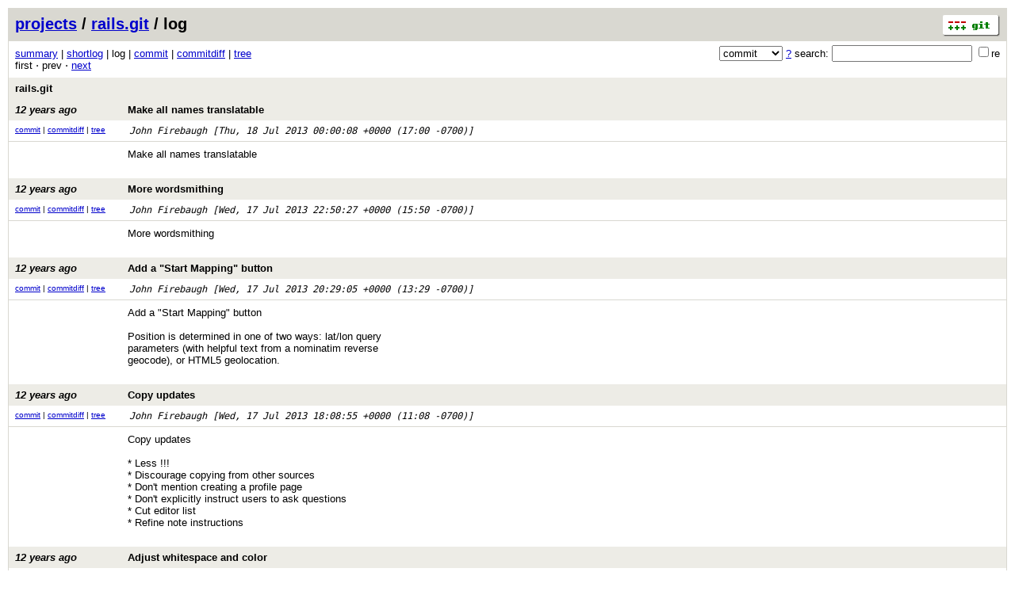

--- FILE ---
content_type: application/xhtml+xml; charset=utf-8
request_url: https://git.openstreetmap.org/rails.git/log/b4b8154a80c7665b856ff649cdd8eb2720d93d94
body_size: 98405
content:
<?xml version="1.0" encoding="utf-8"?>
<!DOCTYPE html [
	<!ENTITY nbsp "&#xA0;">
	<!ENTITY sdot "&#x22C5;">
]>
<html xmlns="http://www.w3.org/1999/xhtml" xml:lang="en-US" lang="en-US">
<!-- git web interface version 2.39.5, (C) 2005-2006, Kay Sievers <kay.sievers@vrfy.org>, Christian Gierke -->
<!-- git core binaries version 2.39.5 -->
<head>
<meta name="generator" content="gitweb/2.39.5 git/2.39.5"/>
<meta name="robots" content="index, nofollow"/>
<title>git.openstreetmap.org Git - rails.git/log</title>
<base href="https://git.openstreetmap.org" />
<link rel="stylesheet" type="text/css" href="/gitweb/static/gitweb.css"/>
<link rel="alternate" title="rails.git - log - RSS feed" href="/rails.git/rss" type="application/rss+xml" />
<link rel="alternate" title="rails.git - log - RSS feed (no merges)" href="/rails.git/rss?opt=--no-merges" type="application/rss+xml" />
<link rel="alternate" title="rails.git - log - Atom feed" href="/rails.git/atom" type="application/atom+xml" />
<link rel="alternate" title="rails.git - log - Atom feed (no merges)" href="/rails.git/atom?opt=--no-merges" type="application/atom+xml" />
<link rel="shortcut icon" href="/gitweb/static/git-favicon.png" type="image/png" />
</head>
<body>
<div class="page_header">
<a href="http://git-scm.com/" title="git homepage"><img alt="git" class="logo" height="27" src="/gitweb/static/git-logo.png" width="72" /></a><a href="/">projects</a> / <a href="/rails.git">rails.git</a> / log
</div>
<form method="get" action="/rails.git" enctype="multipart/form-data"><div class="search">
<input name="a" type="hidden" value="search" />
<input name="h" type="hidden" value="b4b8154a80c7665b856ff649cdd8eb2720d93d94" />
<select name="st" >
<option selected="selected" value="commit">commit</option>
<option value="grep">grep</option>
<option value="author">author</option>
<option value="committer">committer</option>
<option value="pickaxe">pickaxe</option>
</select> <a href="/rails.git/search_help" title="search help">?</a> search:
<input type="text" name="s"  />
<span title="Extended regular expression"><label><input type="checkbox" name="sr" value="1" />re</label></span></div>
</form>
<div class="page_nav">
<a href="/rails.git">summary</a> | <a href="/rails.git/shortlog/b4b8154a80c7665b856ff649cdd8eb2720d93d94">shortlog</a> | log | <a href="/rails.git/commit/b4b8154a80c7665b856ff649cdd8eb2720d93d94">commit</a> | <a href="/rails.git/commitdiff/b4b8154a80c7665b856ff649cdd8eb2720d93d94">commitdiff</a> | <a href="/rails.git/tree/b4b8154a80c7665b856ff649cdd8eb2720d93d94">tree</a><br/>
first &sdot; prev &sdot; <a accesskey="n" href="/rails.git/log/b4b8154a80c7665b856ff649cdd8eb2720d93d94?pg=1" title="Alt-n">next</a><br/>
</div>
<div class="header">
<a class="title" href="/rails.git">rails.git</a>
</div>
<div class="header">
<a class="title" href="/rails.git/commit/b4b8154a80c7665b856ff649cdd8eb2720d93d94"><span class="age">12 years ago</span>Make all names translatable</a>
</div>
<div class="title_text">
<div class="log_link">
<a href="/rails.git/commit/b4b8154a80c7665b856ff649cdd8eb2720d93d94">commit</a> | <a href="/rails.git/commitdiff/b4b8154a80c7665b856ff649cdd8eb2720d93d94">commitdiff</a> | <a href="/rails.git/tree/b4b8154a80c7665b856ff649cdd8eb2720d93d94">tree</a><br/>
</div>
<span class="author_date"><a class="list" href="/rails.git/search/b4b8154a80c7665b856ff649cdd8eb2720d93d94?s=John+Firebaugh;st=author" title="Search for commits authored by John Firebaugh">John Firebaugh</a> [<span class="datetime">Thu, 18 Jul 2013 00:00:08 +0000</span> (17:00 -0700)]</span>
<br/>
</div>
<div class="log_body">
Make&nbsp;all&nbsp;names&nbsp;translatable<br/>
<br/>
</div>
<div class="header">
<a class="title" href="/rails.git/commit/2fb777c5be4c4b5b94b8bd5bee5f7670e3425e9d"><span class="age">12 years ago</span>More wordsmithing</a>
</div>
<div class="title_text">
<div class="log_link">
<a href="/rails.git/commit/2fb777c5be4c4b5b94b8bd5bee5f7670e3425e9d">commit</a> | <a href="/rails.git/commitdiff/2fb777c5be4c4b5b94b8bd5bee5f7670e3425e9d">commitdiff</a> | <a href="/rails.git/tree/2fb777c5be4c4b5b94b8bd5bee5f7670e3425e9d">tree</a><br/>
</div>
<span class="author_date"><a class="list" href="/rails.git/search/b4b8154a80c7665b856ff649cdd8eb2720d93d94?s=John+Firebaugh;st=author" title="Search for commits authored by John Firebaugh">John Firebaugh</a> [<span class="datetime">Wed, 17 Jul 2013 22:50:27 +0000</span> (15:50 -0700)]</span>
<br/>
</div>
<div class="log_body">
More&nbsp;wordsmithing<br/>
<br/>
</div>
<div class="header">
<a class="title" href="/rails.git/commit/1a51f2187127f7376e2118b5a4ced49123b0504a"><span class="age">12 years ago</span>Add a &quot;Start Mapping&quot; button</a>
</div>
<div class="title_text">
<div class="log_link">
<a href="/rails.git/commit/1a51f2187127f7376e2118b5a4ced49123b0504a">commit</a> | <a href="/rails.git/commitdiff/1a51f2187127f7376e2118b5a4ced49123b0504a">commitdiff</a> | <a href="/rails.git/tree/1a51f2187127f7376e2118b5a4ced49123b0504a">tree</a><br/>
</div>
<span class="author_date"><a class="list" href="/rails.git/search/b4b8154a80c7665b856ff649cdd8eb2720d93d94?s=John+Firebaugh;st=author" title="Search for commits authored by John Firebaugh">John Firebaugh</a> [<span class="datetime">Wed, 17 Jul 2013 20:29:05 +0000</span> (13:29 -0700)]</span>
<br/>
</div>
<div class="log_body">
Add&nbsp;a&nbsp;&quot;Start&nbsp;Mapping&quot;&nbsp;button<br/>
<br/>
Position&nbsp;is&nbsp;determined&nbsp;in&nbsp;one&nbsp;of&nbsp;two&nbsp;ways:&nbsp;lat/lon&nbsp;query<br/>
parameters&nbsp;(with&nbsp;helpful&nbsp;text&nbsp;from&nbsp;a&nbsp;nominatim&nbsp;reverse<br/>
geocode),&nbsp;or&nbsp;HTML5&nbsp;geolocation.<br/>
<br/>
</div>
<div class="header">
<a class="title" href="/rails.git/commit/3b74fc2579806c95ab6ef63205030d540920da99"><span class="age">12 years ago</span>Copy updates</a>
</div>
<div class="title_text">
<div class="log_link">
<a href="/rails.git/commit/3b74fc2579806c95ab6ef63205030d540920da99">commit</a> | <a href="/rails.git/commitdiff/3b74fc2579806c95ab6ef63205030d540920da99">commitdiff</a> | <a href="/rails.git/tree/3b74fc2579806c95ab6ef63205030d540920da99">tree</a><br/>
</div>
<span class="author_date"><a class="list" href="/rails.git/search/b4b8154a80c7665b856ff649cdd8eb2720d93d94?s=John+Firebaugh;st=author" title="Search for commits authored by John Firebaugh">John Firebaugh</a> [<span class="datetime">Wed, 17 Jul 2013 18:08:55 +0000</span> (11:08 -0700)]</span>
<br/>
</div>
<div class="log_body">
Copy&nbsp;updates<br/>
<br/>
*&nbsp;Less&nbsp;!!!<br/>
*&nbsp;Discourage&nbsp;copying&nbsp;from&nbsp;other&nbsp;sources<br/>
*&nbsp;Don&#39;t&nbsp;mention&nbsp;creating&nbsp;a&nbsp;profile&nbsp;page<br/>
*&nbsp;Don&#39;t&nbsp;explicitly&nbsp;instruct&nbsp;users&nbsp;to&nbsp;ask&nbsp;questions<br/>
*&nbsp;Cut&nbsp;editor&nbsp;list<br/>
*&nbsp;Refine&nbsp;note&nbsp;instructions<br/>
<br/>
</div>
<div class="header">
<a class="title" href="/rails.git/commit/f5de157d2845ff1067b14604b2ca6c79ca7a7ac6"><span class="age">12 years ago</span>Adjust whitespace and color</a>
</div>
<div class="title_text">
<div class="log_link">
<a href="/rails.git/commit/f5de157d2845ff1067b14604b2ca6c79ca7a7ac6">commit</a> | <a href="/rails.git/commitdiff/f5de157d2845ff1067b14604b2ca6c79ca7a7ac6">commitdiff</a> | <a href="/rails.git/tree/f5de157d2845ff1067b14604b2ca6c79ca7a7ac6">tree</a><br/>
</div>
<span class="author_date"><a class="list" href="/rails.git/search/b4b8154a80c7665b856ff649cdd8eb2720d93d94?s=John+Firebaugh;st=author" title="Search for commits authored by John Firebaugh">John Firebaugh</a> [<span class="datetime">Tue, 16 Jul 2013 17:25:59 +0000</span> (10:25 -0700)]</span>
<br/>
</div>
<div class="log_body">
Adjust&nbsp;whitespace&nbsp;and&nbsp;color<br/>
<br/>
</div>
<div class="header">
<a class="title" href="/rails.git/commit/2690342b08187db340afd6a6a1f4789f0f9564b7"><span class="age">12 years ago</span>Reduce welcome email to minimal text</a>
</div>
<div class="title_text">
<div class="log_link">
<a href="/rails.git/commit/2690342b08187db340afd6a6a1f4789f0f9564b7">commit</a> | <a href="/rails.git/commitdiff/2690342b08187db340afd6a6a1f4789f0f9564b7">commitdiff</a> | <a href="/rails.git/tree/2690342b08187db340afd6a6a1f4789f0f9564b7">tree</a><br/>
</div>
<span class="author_date"><a class="list" href="/rails.git/search/b4b8154a80c7665b856ff649cdd8eb2720d93d94?s=John+Firebaugh;st=author" title="Search for commits authored by John Firebaugh">John Firebaugh</a> [<span class="datetime">Tue, 16 Jul 2013 00:53:03 +0000</span> (17:53 -0700)]</span>
<br/>
</div>
<div class="log_body">
Reduce&nbsp;welcome&nbsp;email&nbsp;to&nbsp;minimal&nbsp;text<br/>
<br/>
Instead,&nbsp;redirect&nbsp;newly-confirmed&nbsp;users&nbsp;to&nbsp;the&nbsp;welcome<br/>
page.&nbsp;If&nbsp;confirmation&nbsp;is&nbsp;not&nbsp;required,&nbsp;redirect&nbsp;immediately<br/>
and&nbsp;don&#39;t&nbsp;send&nbsp;an&nbsp;email.<br/>
<br/>
</div>
<div class="header">
<a class="title" href="/rails.git/commit/e3aaa6dd4b90320f7cad0efe66646692710a849b"><span class="age">12 years ago</span>Add welcome page based on http://osmlab.github.io/welcome-osm/</a>
</div>
<div class="title_text">
<div class="log_link">
<a href="/rails.git/commit/e3aaa6dd4b90320f7cad0efe66646692710a849b">commit</a> | <a href="/rails.git/commitdiff/e3aaa6dd4b90320f7cad0efe66646692710a849b">commitdiff</a> | <a href="/rails.git/tree/e3aaa6dd4b90320f7cad0efe66646692710a849b">tree</a><br/>
</div>
<span class="author_date"><a class="list" href="/rails.git/search/b4b8154a80c7665b856ff649cdd8eb2720d93d94?s=John+Firebaugh;st=author" title="Search for commits authored by John Firebaugh">John Firebaugh</a> [<span class="datetime">Tue, 16 Jul 2013 00:38:42 +0000</span> (17:38 -0700)]</span>
<br/>
</div>
<div class="log_body">
Add&nbsp;welcome&nbsp;page&nbsp;based&nbsp;on&nbsp;http://osmlab.github.io/welcome-osm/<br/>
<br/>
</div>
<div class="header">
<a class="title" href="/rails.git/commit/dae2c209d9e7eba8f3d1fda6d3d6a09a2c12ec00"><span class="age">12 years ago</span>Use render.openstreetmap.org for mapnik exports</a>
</div>
<div class="title_text">
<div class="log_link">
<a href="/rails.git/commit/dae2c209d9e7eba8f3d1fda6d3d6a09a2c12ec00">commit</a> | <a href="/rails.git/commitdiff/dae2c209d9e7eba8f3d1fda6d3d6a09a2c12ec00">commitdiff</a> | <a href="/rails.git/tree/dae2c209d9e7eba8f3d1fda6d3d6a09a2c12ec00">tree</a><br/>
</div>
<span class="author_date"><a class="list" href="/rails.git/search/b4b8154a80c7665b856ff649cdd8eb2720d93d94?s=Tom+Hughes;st=author" title="Search for commits authored by Tom Hughes">Tom Hughes</a> [<span class="datetime">Mon, 12 Aug 2013 16:50:06 +0000</span> (17:50 +0100)]</span>
<br/>
</div>
<div class="log_body">
Use&nbsp;render.openstreetmap.org&nbsp;for&nbsp;mapnik&nbsp;exports<br/>
<br/>
</div>
<div class="header">
<a class="title" href="/rails.git/commit/b2c42d5521313dcac9622b07b17575383c030595"><span class="age">12 years ago</span>Fix detection of timeouts</a>
</div>
<div class="title_text">
<div class="log_link">
<a href="/rails.git/commit/b2c42d5521313dcac9622b07b17575383c030595">commit</a> | <a href="/rails.git/commitdiff/b2c42d5521313dcac9622b07b17575383c030595">commitdiff</a> | <a href="/rails.git/tree/b2c42d5521313dcac9622b07b17575383c030595">tree</a><br/>
</div>
<span class="author_date"><a class="list" href="/rails.git/search/b4b8154a80c7665b856ff649cdd8eb2720d93d94?s=Tom+Hughes;st=author" title="Search for commits authored by Tom Hughes">Tom Hughes</a> [<span class="datetime">Mon, 12 Aug 2013 16:33:18 +0000</span> (17:33 +0100)]</span>
<br/>
</div>
<div class="log_body">
Fix&nbsp;detection&nbsp;of&nbsp;timeouts<br/>
<br/>
</div>
<div class="header">
<a class="title" href="/rails.git/commit/5da715756d385851fb4614f8345ca9699a7ed34f"><span class="age">12 years ago</span>Fix &quot;view larger map&quot; link in HTML sharing</a>
</div>
<div class="title_text">
<div class="log_link">
<a href="/rails.git/commit/5da715756d385851fb4614f8345ca9699a7ed34f">commit</a> | <a href="/rails.git/commitdiff/5da715756d385851fb4614f8345ca9699a7ed34f">commitdiff</a> | <a href="/rails.git/tree/5da715756d385851fb4614f8345ca9699a7ed34f">tree</a><br/>
</div>
<span class="author_date"><a class="list" href="/rails.git/search/b4b8154a80c7665b856ff649cdd8eb2720d93d94?s=Tom+Hughes;st=author" title="Search for commits authored by Tom Hughes">Tom Hughes</a> [<span class="datetime">Sun, 11 Aug 2013 23:24:32 +0000</span> (<span class="atnight">00:24</span> +0100)]</span>
<br/>
</div>
<div class="log_body">
Fix&nbsp;&quot;view&nbsp;larger&nbsp;map&quot;&nbsp;link&nbsp;in&nbsp;HTML&nbsp;sharing<br/>
<br/>
</div>
<div class="header">
<a class="title" href="/rails.git/commit/9d68b65cd30741e5c0aa492c95d0739ca2deddae"><span class="age">12 years ago</span>Fix &quot;where am I&quot; on the edit page</a>
</div>
<div class="title_text">
<div class="log_link">
<a href="/rails.git/commit/9d68b65cd30741e5c0aa492c95d0739ca2deddae">commit</a> | <a href="/rails.git/commitdiff/9d68b65cd30741e5c0aa492c95d0739ca2deddae">commitdiff</a> | <a href="/rails.git/tree/9d68b65cd30741e5c0aa492c95d0739ca2deddae">tree</a><br/>
</div>
<span class="author_date"><a class="list" href="/rails.git/search/b4b8154a80c7665b856ff649cdd8eb2720d93d94?s=Tom+Hughes;st=author" title="Search for commits authored by Tom Hughes">Tom Hughes</a> [<span class="datetime">Sun, 11 Aug 2013 14:58:42 +0000</span> (15:58 +0100)]</span>
<br/>
</div>
<div class="log_body">
Fix&nbsp;&quot;where&nbsp;am&nbsp;I&quot;&nbsp;on&nbsp;the&nbsp;edit&nbsp;page<br/>
<br/>
</div>
<div class="header">
<a class="title" href="/rails.git/commit/25792ba304a7de2fe45a6a320bc97a6b47185535"><span class="age">12 years ago</span>iD 1.1.1</a>
</div>
<div class="title_text">
<div class="log_link">
<a href="/rails.git/commit/25792ba304a7de2fe45a6a320bc97a6b47185535">commit</a> | <a href="/rails.git/commitdiff/25792ba304a7de2fe45a6a320bc97a6b47185535">commitdiff</a> | <a href="/rails.git/tree/25792ba304a7de2fe45a6a320bc97a6b47185535">tree</a><br/>
</div>
<span class="author_date"><a class="list" href="/rails.git/search/b4b8154a80c7665b856ff649cdd8eb2720d93d94?s=John+Firebaugh;st=author" title="Search for commits authored by John Firebaugh">John Firebaugh</a> [<span class="datetime">Fri, 9 Aug 2013 21:59:50 +0000</span> (14:59 -0700)]</span>
<br/>
</div>
<div class="log_body">
iD&nbsp;1.1.1<br/>
<br/>
</div>
<div class="header">
<a class="title" href="/rails.git/commit/452eabc941b9500d737956f698a88624fa86dc86"><span class="age">12 years ago</span>Use full page width when editing with iD</a>
</div>
<div class="title_text">
<div class="log_link">
<a href="/rails.git/commit/452eabc941b9500d737956f698a88624fa86dc86">commit</a> | <a href="/rails.git/commitdiff/452eabc941b9500d737956f698a88624fa86dc86">commitdiff</a> | <a href="/rails.git/tree/452eabc941b9500d737956f698a88624fa86dc86">tree</a><br/>
</div>
<span class="author_date"><a class="list" href="/rails.git/search/b4b8154a80c7665b856ff649cdd8eb2720d93d94?s=John+Firebaugh;st=author" title="Search for commits authored by John Firebaugh">John Firebaugh</a> [<span class="datetime">Wed, 31 Jul 2013 18:46:32 +0000</span> (11:46 -0700)]</span>
<br/>
</div>
<div class="log_body">
Use&nbsp;full&nbsp;page&nbsp;width&nbsp;when&nbsp;editing&nbsp;with&nbsp;iD<br/>
<br/>
</div>
<div class="header">
<a class="title" href="/rails.git/commit/78e97ade45856647d77a2f4dc966a4eb301e3ad1"><span class="age">12 years ago</span>iD 1.1.0</a>
</div>
<div class="title_text">
<div class="log_link">
<a href="/rails.git/commit/78e97ade45856647d77a2f4dc966a4eb301e3ad1">commit</a> | <a href="/rails.git/commitdiff/78e97ade45856647d77a2f4dc966a4eb301e3ad1">commitdiff</a> | <a href="/rails.git/tree/78e97ade45856647d77a2f4dc966a4eb301e3ad1">tree</a><br/>
</div>
<span class="author_date"><a class="list" href="/rails.git/search/b4b8154a80c7665b856ff649cdd8eb2720d93d94?s=John+Firebaugh;st=author" title="Search for commits authored by John Firebaugh">John Firebaugh</a> [<span class="datetime">Tue, 30 Jul 2013 22:40:16 +0000</span> (15:40 -0700)]</span>
<br/>
</div>
<div class="log_body">
iD&nbsp;1.1.0<br/>
<br/>
</div>
<div class="header">
<a class="title" href="/rails.git/commit/f73591237415de726a69737f0c1547a2fd7a50f9"><span class="age">12 years ago</span>Remove session cleanup code from cleanup script</a>
</div>
<div class="title_text">
<div class="log_link">
<a href="/rails.git/commit/f73591237415de726a69737f0c1547a2fd7a50f9">commit</a> | <a href="/rails.git/commitdiff/f73591237415de726a69737f0c1547a2fd7a50f9">commitdiff</a> | <a href="/rails.git/tree/f73591237415de726a69737f0c1547a2fd7a50f9">tree</a><br/>
</div>
<span class="author_date"><a class="list" href="/rails.git/search/b4b8154a80c7665b856ff649cdd8eb2720d93d94?s=Tom+Hughes;st=author" title="Search for commits authored by Tom Hughes">Tom Hughes</a> [<span class="datetime">Fri, 9 Aug 2013 16:39:00 +0000</span> (17:39 +0100)]</span>
<br/>
</div>
<div class="log_body">
Remove&nbsp;session&nbsp;cleanup&nbsp;code&nbsp;from&nbsp;cleanup&nbsp;script<br/>
<br/>
</div>
<div class="header">
<a class="title" href="/rails.git/commit/dc877c3d0346531f7f478bad0b7d8c69807cffb5"><span class="age">12 years ago</span>Reapply patch</a>
</div>
<div class="title_text">
<div class="log_link">
<a href="/rails.git/commit/dc877c3d0346531f7f478bad0b7d8c69807cffb5">commit</a> | <a href="/rails.git/commitdiff/dc877c3d0346531f7f478bad0b7d8c69807cffb5">commitdiff</a> | <a href="/rails.git/tree/dc877c3d0346531f7f478bad0b7d8c69807cffb5">tree</a><br/>
</div>
<span class="author_date"><a class="list" href="/rails.git/search/b4b8154a80c7665b856ff649cdd8eb2720d93d94?s=John+Firebaugh;st=author" title="Search for commits authored by John Firebaugh">John Firebaugh</a> [<span class="datetime">Thu, 8 Aug 2013 21:26:36 +0000</span> (14:26 -0700)]</span>
<br/>
</div>
<div class="log_body">
Reapply&nbsp;patch<br/>
<br/>
</div>
<div class="header">
<a class="title" href="/rails.git/commit/1b2738af809843a07361b657c0b64e27732effca"><span class="age">12 years ago</span>Update leaflet.locate (fixes #438)</a>
</div>
<div class="title_text">
<div class="log_link">
<a href="/rails.git/commit/1b2738af809843a07361b657c0b64e27732effca">commit</a> | <a href="/rails.git/commitdiff/1b2738af809843a07361b657c0b64e27732effca">commitdiff</a> | <a href="/rails.git/tree/1b2738af809843a07361b657c0b64e27732effca">tree</a><br/>
</div>
<span class="author_date"><a class="list" href="/rails.git/search/b4b8154a80c7665b856ff649cdd8eb2720d93d94?s=John+Firebaugh;st=author" title="Search for commits authored by John Firebaugh">John Firebaugh</a> [<span class="datetime">Thu, 8 Aug 2013 21:06:18 +0000</span> (14:06 -0700)]</span>
<br/>
</div>
<div class="log_body">
Update&nbsp;leaflet.locate&nbsp;(fixes&nbsp;#438)<br/>
<br/>
</div>
<div class="header">
<a class="title" href="/rails.git/commit/eee1c2349cbff0788a1b5a1327915a784f3e25e2"><span class="age">12 years ago</span>Preserve location hash in referer</a>
</div>
<div class="title_text">
<div class="log_link">
<a href="/rails.git/commit/eee1c2349cbff0788a1b5a1327915a784f3e25e2">commit</a> | <a href="/rails.git/commitdiff/eee1c2349cbff0788a1b5a1327915a784f3e25e2">commitdiff</a> | <a href="/rails.git/tree/eee1c2349cbff0788a1b5a1327915a784f3e25e2">tree</a><br/>
</div>
<span class="author_date"><a class="list" href="/rails.git/search/b4b8154a80c7665b856ff649cdd8eb2720d93d94?s=John+Firebaugh;st=author" title="Search for commits authored by John Firebaugh">John Firebaugh</a> [<span class="datetime">Thu, 8 Aug 2013 18:54:53 +0000</span> (11:54 -0700)]</span>
<br/>
</div>
<div class="log_body">
Preserve&nbsp;location&nbsp;hash&nbsp;in&nbsp;referer<br/>
<br/>
</div>
<div class="header">
<a class="title" href="/rails.git/commit/dc5d88d93d4529169429c91a631b80cff7ca605a"><span class="age">12 years ago</span>Add a hash if one isn&#39;t already present</a>
</div>
<div class="title_text">
<div class="log_link">
<a href="/rails.git/commit/dc5d88d93d4529169429c91a631b80cff7ca605a">commit</a> | <a href="/rails.git/commitdiff/dc5d88d93d4529169429c91a631b80cff7ca605a">commitdiff</a> | <a href="/rails.git/tree/dc5d88d93d4529169429c91a631b80cff7ca605a">tree</a><br/>
</div>
<span class="author_date"><a class="list" href="/rails.git/search/b4b8154a80c7665b856ff649cdd8eb2720d93d94?s=John+Firebaugh;st=author" title="Search for commits authored by John Firebaugh">John Firebaugh</a> [<span class="datetime">Thu, 8 Aug 2013 18:51:13 +0000</span> (11:51 -0700)]</span>
<br/>
</div>
<div class="log_body">
Add&nbsp;a&nbsp;hash&nbsp;if&nbsp;one&nbsp;isn&#39;t&nbsp;already&nbsp;present<br/>
<br/>
</div>
<div class="header">
<a class="title" href="/rails.git/commit/d31fc7c2f5c0f43b9e65479e3f1690bdd0c2fb4a"><span class="age">12 years ago</span>Add copyright in attribution control</a>
</div>
<div class="title_text">
<div class="log_link">
<a href="/rails.git/commit/d31fc7c2f5c0f43b9e65479e3f1690bdd0c2fb4a">commit</a> | <a href="/rails.git/commitdiff/d31fc7c2f5c0f43b9e65479e3f1690bdd0c2fb4a">commitdiff</a> | <a href="/rails.git/tree/d31fc7c2f5c0f43b9e65479e3f1690bdd0c2fb4a">tree</a><br/>
</div>
<span class="author_date"><a class="list" href="/rails.git/search/b4b8154a80c7665b856ff649cdd8eb2720d93d94?s=John+Firebaugh;st=author" title="Search for commits authored by John Firebaugh">John Firebaugh</a> [<span class="datetime">Tue, 16 Jul 2013 21:30:27 +0000</span> (14:30 -0700)]</span>
<br/>
</div>
<div class="log_body">
Add&nbsp;copyright&nbsp;in&nbsp;attribution&nbsp;control<br/>
<br/>
</div>
<div class="header">
<a class="title" href="/rails.git/commit/3fe95f4a1691a3f22394ce21d1dd5790b4efa7bd"><span class="age">12 years ago</span>Adjust tooltip style</a>
</div>
<div class="title_text">
<div class="log_link">
<a href="/rails.git/commit/3fe95f4a1691a3f22394ce21d1dd5790b4efa7bd">commit</a> | <a href="/rails.git/commitdiff/3fe95f4a1691a3f22394ce21d1dd5790b4efa7bd">commitdiff</a> | <a href="/rails.git/tree/3fe95f4a1691a3f22394ce21d1dd5790b4efa7bd">tree</a><br/>
</div>
<span class="author_date"><a class="list" href="/rails.git/search/b4b8154a80c7665b856ff649cdd8eb2720d93d94?s=John+Firebaugh;st=author" title="Search for commits authored by John Firebaugh">John Firebaugh</a> [<span class="datetime">Wed, 7 Aug 2013 23:13:55 +0000</span> (16:13 -0700)]</span>
<br/>
</div>
<div class="log_body">
Adjust&nbsp;tooltip&nbsp;style<br/>
<br/>
</div>
<div class="header">
<a class="title" href="/rails.git/commit/54ded37bf2e9967f6462795eebf0b5117399391a"><span class="age">12 years ago</span>Tooltips for map controls</a>
</div>
<div class="title_text">
<div class="log_link">
<a href="/rails.git/commit/54ded37bf2e9967f6462795eebf0b5117399391a">commit</a> | <a href="/rails.git/commitdiff/54ded37bf2e9967f6462795eebf0b5117399391a">commitdiff</a> | <a href="/rails.git/tree/54ded37bf2e9967f6462795eebf0b5117399391a">tree</a><br/>
</div>
<span class="author_date"><a class="list" href="/rails.git/search/b4b8154a80c7665b856ff649cdd8eb2720d93d94?s=John+Firebaugh;st=author" title="Search for commits authored by John Firebaugh">John Firebaugh</a> [<span class="datetime">Wed, 7 Aug 2013 19:18:33 +0000</span> (12:18 -0700)]</span>
<br/>
</div>
<div class="log_body">
Tooltips&nbsp;for&nbsp;map&nbsp;controls<br/>
<br/>
</div>
<div class="header">
<a class="title" href="/rails.git/commit/3324fd8dd395ab8a54fa04045ee6ad9799337131"><span class="age">12 years ago</span>Work around browser inconsistency in iframe URL resolution</a>
</div>
<div class="title_text">
<div class="log_link">
<a href="/rails.git/commit/3324fd8dd395ab8a54fa04045ee6ad9799337131">commit</a> | <a href="/rails.git/commitdiff/3324fd8dd395ab8a54fa04045ee6ad9799337131">commitdiff</a> | <a href="/rails.git/tree/3324fd8dd395ab8a54fa04045ee6ad9799337131">tree</a><br/>
</div>
<span class="author_date"><a class="list" href="/rails.git/search/b4b8154a80c7665b856ff649cdd8eb2720d93d94?s=John+Firebaugh;st=author" title="Search for commits authored by John Firebaugh">John Firebaugh</a> [<span class="datetime">Wed, 7 Aug 2013 21:16:03 +0000</span> (14:16 -0700)]</span>
<br/>
</div>
<div class="log_body">
Work&nbsp;around&nbsp;browser&nbsp;inconsistency&nbsp;in&nbsp;iframe&nbsp;URL&nbsp;resolution<br/>
<br/>
Fixes&nbsp;systemed/iD#1672<br/>
<br/>
</div>
<div class="header">
<a class="title" href="/rails.git/commit/258e66299ac45c4dbb951dee0a92194301b31737"><span class="age">12 years ago</span>Fix the &quot;Where am I?&quot; link</a>
</div>
<div class="title_text">
<div class="log_link">
<a href="/rails.git/commit/258e66299ac45c4dbb951dee0a92194301b31737">commit</a> | <a href="/rails.git/commitdiff/258e66299ac45c4dbb951dee0a92194301b31737">commitdiff</a> | <a href="/rails.git/tree/258e66299ac45c4dbb951dee0a92194301b31737">tree</a><br/>
</div>
<span class="author_date"><a class="list" href="/rails.git/search/b4b8154a80c7665b856ff649cdd8eb2720d93d94?s=Tom+Hughes;st=author" title="Search for commits authored by Tom Hughes">Tom Hughes</a> [<span class="datetime">Wed, 7 Aug 2013 07:42:57 +0000</span> (08:42 +0100)]</span>
<br/>
</div>
<div class="log_body">
Fix&nbsp;the&nbsp;&quot;Where&nbsp;am&nbsp;I?&quot;&nbsp;link<br/>
<br/>
</div>
<div class="header">
<a class="title" href="/rails.git/commit/acf419d000aad32489fdf5c0bf35b6e85753a715"><span class="age">12 years ago</span>Add README links for other components</a>
</div>
<div class="title_text">
<div class="log_link">
<a href="/rails.git/commit/acf419d000aad32489fdf5c0bf35b6e85753a715">commit</a> | <a href="/rails.git/commitdiff/acf419d000aad32489fdf5c0bf35b6e85753a715">commitdiff</a> | <a href="/rails.git/tree/acf419d000aad32489fdf5c0bf35b6e85753a715">tree</a><br/>
</div>
<span class="author_date"><a class="list" href="/rails.git/search/b4b8154a80c7665b856ff649cdd8eb2720d93d94?s=Paul+Norman;st=author" title="Search for commits authored by Paul Norman">Paul Norman</a> [<span class="datetime">Tue, 6 Aug 2013 22:18:55 +0000</span> (15:18 -0700)]</span>
<br/>
</div>
<div class="log_body">
Add&nbsp;README&nbsp;links&nbsp;for&nbsp;other&nbsp;components<br/>
<br/>
Add&nbsp;links&nbsp;for&nbsp;Osmosis&nbsp;and&nbsp;CGImap<br/>
<br/>
</div>
<div class="header">
<a class="title" href="/rails.git/commit/a1af4d5de13e8a2094089453cbae6478739bd2c8"><span class="age">12 years ago</span>Hide search marker/object when closing sidebar</a>
</div>
<div class="title_text">
<div class="log_link">
<a href="/rails.git/commit/a1af4d5de13e8a2094089453cbae6478739bd2c8">commit</a> | <a href="/rails.git/commitdiff/a1af4d5de13e8a2094089453cbae6478739bd2c8">commitdiff</a> | <a href="/rails.git/tree/a1af4d5de13e8a2094089453cbae6478739bd2c8">tree</a><br/>
</div>
<span class="author_date"><a class="list" href="/rails.git/search/b4b8154a80c7665b856ff649cdd8eb2720d93d94?s=John+Firebaugh;st=author" title="Search for commits authored by John Firebaugh">John Firebaugh</a> [<span class="datetime">Tue, 6 Aug 2013 17:32:38 +0000</span> (10:32 -0700)]</span>
<br/>
</div>
<div class="log_body">
Hide&nbsp;search&nbsp;marker/object&nbsp;when&nbsp;closing&nbsp;sidebar<br/>
<br/>
Fixes&nbsp;#417<br/>
<br/>
</div>
<div class="header">
<a class="title" href="/rails.git/commit/c6cde2653b8dbcd3345348b33619b2240f1cc905"><span class="age">12 years ago</span>Refactor search JS</a>
</div>
<div class="title_text">
<div class="log_link">
<a href="/rails.git/commit/c6cde2653b8dbcd3345348b33619b2240f1cc905">commit</a> | <a href="/rails.git/commitdiff/c6cde2653b8dbcd3345348b33619b2240f1cc905">commitdiff</a> | <a href="/rails.git/tree/c6cde2653b8dbcd3345348b33619b2240f1cc905">tree</a><br/>
</div>
<span class="author_date"><a class="list" href="/rails.git/search/b4b8154a80c7665b856ff649cdd8eb2720d93d94?s=John+Firebaugh;st=author" title="Search for commits authored by John Firebaugh">John Firebaugh</a> [<span class="datetime">Tue, 6 Aug 2013 17:32:12 +0000</span> (10:32 -0700)]</span>
<br/>
</div>
<div class="log_body">
Refactor&nbsp;search&nbsp;JS<br/>
<br/>
</div>
<div class="header">
<a class="title" href="/rails.git/commit/f18740a7af8bf9252a20cec08d6fce2dc6229111"><span class="age">12 years ago</span>Fix &quot;Edit area&quot; links</a>
</div>
<div class="title_text">
<div class="log_link">
<a href="/rails.git/commit/f18740a7af8bf9252a20cec08d6fce2dc6229111">commit</a> | <a href="/rails.git/commitdiff/f18740a7af8bf9252a20cec08d6fce2dc6229111">commitdiff</a> | <a href="/rails.git/tree/f18740a7af8bf9252a20cec08d6fce2dc6229111">tree</a><br/>
</div>
<span class="author_date"><a class="list" href="/rails.git/search/b4b8154a80c7665b856ff649cdd8eb2720d93d94?s=John+Firebaugh;st=author" title="Search for commits authored by John Firebaugh">John Firebaugh</a> [<span class="datetime">Tue, 6 Aug 2013 18:52:05 +0000</span> (11:52 -0700)]</span>
<br/>
</div>
<div class="log_body">
Fix&nbsp;&quot;Edit&nbsp;area&quot;&nbsp;links<br/>
<br/>
</div>
<div class="header">
<a class="title" href="/rails.git/commit/e6ef6defb250c6a4720234c7dd91f8a2173662bc"><span class="age">12 years ago</span>Wrap marker coordinates in URLs</a>
</div>
<div class="title_text">
<div class="log_link">
<a href="/rails.git/commit/e6ef6defb250c6a4720234c7dd91f8a2173662bc">commit</a> | <a href="/rails.git/commitdiff/e6ef6defb250c6a4720234c7dd91f8a2173662bc">commitdiff</a> | <a href="/rails.git/tree/e6ef6defb250c6a4720234c7dd91f8a2173662bc">tree</a><br/>
</div>
<span class="author_date"><a class="list" href="/rails.git/search/b4b8154a80c7665b856ff649cdd8eb2720d93d94?s=John+Firebaugh;st=author" title="Search for commits authored by John Firebaugh">John Firebaugh</a> [<span class="datetime">Tue, 6 Aug 2013 17:41:15 +0000</span> (10:41 -0700)]</span>
<br/>
</div>
<div class="log_body">
Wrap&nbsp;marker&nbsp;coordinates&nbsp;in&nbsp;URLs<br/>
<br/>
</div>
<div class="header">
<a class="title" href="/rails.git/commit/7ee58d77b7cef4be7642fe21f07ee978d68f0260"><span class="age">12 years ago</span>Wrap permalink coordinates</a>
</div>
<div class="title_text">
<div class="log_link">
<a href="/rails.git/commit/7ee58d77b7cef4be7642fe21f07ee978d68f0260">commit</a> | <a href="/rails.git/commitdiff/7ee58d77b7cef4be7642fe21f07ee978d68f0260">commitdiff</a> | <a href="/rails.git/tree/7ee58d77b7cef4be7642fe21f07ee978d68f0260">tree</a><br/>
</div>
<span class="author_date"><a class="list" href="/rails.git/search/b4b8154a80c7665b856ff649cdd8eb2720d93d94?s=John+Firebaugh;st=author" title="Search for commits authored by John Firebaugh">John Firebaugh</a> [<span class="datetime">Tue, 6 Aug 2013 16:10:56 +0000</span> (09:10 -0700)]</span>
<br/>
</div>
<div class="log_body">
Wrap&nbsp;permalink&nbsp;coordinates<br/>
<br/>
</div>
<div class="header">
<a class="title" href="/rails.git/commit/e84ed734aae9eea6f970f203bd28d8f698588b97"><span class="age">12 years ago</span>Update short link test results</a>
</div>
<div class="title_text">
<div class="log_link">
<a href="/rails.git/commit/e84ed734aae9eea6f970f203bd28d8f698588b97">commit</a> | <a href="/rails.git/commitdiff/e84ed734aae9eea6f970f203bd28d8f698588b97">commitdiff</a> | <a href="/rails.git/tree/e84ed734aae9eea6f970f203bd28d8f698588b97">tree</a><br/>
</div>
<span class="author_date"><a class="list" href="/rails.git/search/b4b8154a80c7665b856ff649cdd8eb2720d93d94?s=Tom+Hughes;st=author" title="Search for commits authored by Tom Hughes">Tom Hughes</a> [<span class="datetime">Tue, 6 Aug 2013 12:33:21 +0000</span> (13:33 +0100)]</span>
<br/>
</div>
<div class="log_body">
Update&nbsp;short&nbsp;link&nbsp;test&nbsp;results<br/>
<br/>
</div>
<div class="header">
<a class="title" href="/rails.git/commit/4a97b041795fda381e24d41fdf94af9143a28591"><span class="age">12 years ago</span>Update Potlatch 2 to 2.3-596-gc119528 build</a>
</div>
<div class="title_text">
<div class="log_link">
<a href="/rails.git/commit/4a97b041795fda381e24d41fdf94af9143a28591">commit</a> | <a href="/rails.git/commitdiff/4a97b041795fda381e24d41fdf94af9143a28591">commitdiff</a> | <a href="/rails.git/tree/4a97b041795fda381e24d41fdf94af9143a28591">tree</a><br/>
</div>
<span class="author_date"><a class="list" href="/rails.git/search/b4b8154a80c7665b856ff649cdd8eb2720d93d94?s=Tom+Hughes;st=author" title="Search for commits authored by Tom Hughes">Tom Hughes</a> [<span class="datetime">Tue, 6 Aug 2013 11:25:57 +0000</span> (12:25 +0100)]</span>
<br/>
</div>
<div class="log_body">
Update&nbsp;Potlatch&nbsp;2&nbsp;to&nbsp;<a class="text" href="/rails.git/object/2.3-596-gc119528">2.3-596-gc119528</a>&nbsp;build<br/>
<br/>
</div>
<div class="header">
<a class="title" href="/rails.git/commit/87782088bbe299a7b6578be57e6b89a8fd125770"><span class="age">12 years ago</span>Reduce line height in HTML share field</a>
</div>
<div class="title_text">
<div class="log_link">
<a href="/rails.git/commit/87782088bbe299a7b6578be57e6b89a8fd125770">commit</a> | <a href="/rails.git/commitdiff/87782088bbe299a7b6578be57e6b89a8fd125770">commitdiff</a> | <a href="/rails.git/tree/87782088bbe299a7b6578be57e6b89a8fd125770">tree</a><br/>
</div>
<span class="author_date"><a class="list" href="/rails.git/search/b4b8154a80c7665b856ff649cdd8eb2720d93d94?s=Tom+Hughes;st=author" title="Search for commits authored by Tom Hughes">Tom Hughes</a> [<span class="datetime">Tue, 6 Aug 2013 10:19:27 +0000</span> (11:19 +0100)]</span>
<br/>
</div>
<div class="log_body">
Reduce&nbsp;line&nbsp;height&nbsp;in&nbsp;HTML&nbsp;share&nbsp;field<br/>
<br/>
</div>
<div class="header">
<a class="title" href="/rails.git/commit/99c48285df6fc306504b4cf9c12547bd5af6bee7"><span class="age">12 years ago</span>Redirect short links properly</a>
</div>
<div class="title_text">
<div class="log_link">
<a href="/rails.git/commit/99c48285df6fc306504b4cf9c12547bd5af6bee7">commit</a> | <a href="/rails.git/commitdiff/99c48285df6fc306504b4cf9c12547bd5af6bee7">commitdiff</a> | <a href="/rails.git/tree/99c48285df6fc306504b4cf9c12547bd5af6bee7">tree</a><br/>
</div>
<span class="author_date"><a class="list" href="/rails.git/search/b4b8154a80c7665b856ff649cdd8eb2720d93d94?s=Tom+Hughes;st=author" title="Search for commits authored by Tom Hughes">Tom Hughes</a> [<span class="datetime">Tue, 6 Aug 2013 09:58:54 +0000</span> (10:58 +0100)]</span>
<br/>
</div>
<div class="log_body">
Redirect&nbsp;short&nbsp;links&nbsp;properly<br/>
<br/>
</div>
<div class="header">
<a class="title" href="/rails.git/commit/04fbc71a40ba73f9d9ba7253fc076b54c3d7ec84"><span class="age">12 years ago</span>Ignore clicks on the add note button when it is disabled</a>
</div>
<div class="title_text">
<div class="log_link">
<a href="/rails.git/commit/04fbc71a40ba73f9d9ba7253fc076b54c3d7ec84">commit</a> | <a href="/rails.git/commitdiff/04fbc71a40ba73f9d9ba7253fc076b54c3d7ec84">commitdiff</a> | <a href="/rails.git/tree/04fbc71a40ba73f9d9ba7253fc076b54c3d7ec84">tree</a><br/>
</div>
<span class="author_date"><a class="list" href="/rails.git/search/b4b8154a80c7665b856ff649cdd8eb2720d93d94?s=Tom+Hughes;st=author" title="Search for commits authored by Tom Hughes">Tom Hughes</a> [<span class="datetime">Tue, 6 Aug 2013 09:40:05 +0000</span> (10:40 +0100)]</span>
<br/>
</div>
<div class="log_body">
Ignore&nbsp;clicks&nbsp;on&nbsp;the&nbsp;add&nbsp;note&nbsp;button&nbsp;when&nbsp;it&nbsp;is&nbsp;disabled<br/>
<br/>
</div>
<div class="header">
<a class="title" href="/rails.git/commit/afc46bcd9bbfae631ad0bca1600cf44ac330c653"><span class="age">12 years ago</span>Recognise locations in the hash correctly</a>
</div>
<div class="title_text">
<div class="log_link">
<a href="/rails.git/commit/afc46bcd9bbfae631ad0bca1600cf44ac330c653">commit</a> | <a href="/rails.git/commitdiff/afc46bcd9bbfae631ad0bca1600cf44ac330c653">commitdiff</a> | <a href="/rails.git/tree/afc46bcd9bbfae631ad0bca1600cf44ac330c653">tree</a><br/>
</div>
<span class="author_date"><a class="list" href="/rails.git/search/b4b8154a80c7665b856ff649cdd8eb2720d93d94?s=Tom+Hughes;st=author" title="Search for commits authored by Tom Hughes">Tom Hughes</a> [<span class="datetime">Tue, 6 Aug 2013 09:23:51 +0000</span> (10:23 +0100)]</span>
<br/>
</div>
<div class="log_body">
Recognise&nbsp;locations&nbsp;in&nbsp;the&nbsp;hash&nbsp;correctly<br/>
<br/>
</div>
<div class="header">
<a class="title" href="/rails.git/commit/feeb135760abdbfef0eea193318566d9d96f2523"><span class="age">12 years ago</span>Merge remote-tracking branch &#39;osmlab/map-ui&#39;</a>
</div>
<div class="title_text">
<div class="log_link">
<a href="/rails.git/commit/feeb135760abdbfef0eea193318566d9d96f2523">commit</a> | <a href="/rails.git/commitdiff/feeb135760abdbfef0eea193318566d9d96f2523">commitdiff</a> | <a href="/rails.git/tree/feeb135760abdbfef0eea193318566d9d96f2523">tree</a><br/>
</div>
<span class="author_date"><a class="list" href="/rails.git/search/b4b8154a80c7665b856ff649cdd8eb2720d93d94?s=Tom+Hughes;st=author" title="Search for commits authored by Tom Hughes">Tom Hughes</a> [<span class="datetime">Tue, 6 Aug 2013 08:05:59 +0000</span> (09:05 +0100)]</span>
<br/>
</div>
<div class="log_body">
Merge&nbsp;remote-tracking&nbsp;branch&nbsp;&#39;osmlab/map-ui&#39;<br/>
<br/>
</div>
<div class="header">
<a class="title" href="/rails.git/commit/d4135390acff291f2f2c15d9fb86723ebf4fe755"><span class="age">12 years ago</span>Create linkloader iframe in script</a>
</div>
<div class="title_text">
<div class="log_link">
<a href="/rails.git/commit/d4135390acff291f2f2c15d9fb86723ebf4fe755">commit</a> | <a href="/rails.git/commitdiff/d4135390acff291f2f2c15d9fb86723ebf4fe755">commitdiff</a> | <a href="/rails.git/tree/d4135390acff291f2f2c15d9fb86723ebf4fe755">tree</a><br/>
</div>
<span class="author_date"><a class="list" href="/rails.git/search/b4b8154a80c7665b856ff649cdd8eb2720d93d94?s=John+Firebaugh;st=author" title="Search for commits authored by John Firebaugh">John Firebaugh</a> [<span class="datetime">Mon, 5 Aug 2013 23:30:45 +0000</span> (16:30 -0700)]</span>
<br/>
</div>
<div class="log_body">
Create&nbsp;linkloader&nbsp;iframe&nbsp;in&nbsp;script<br/>
<br/>
</div>
<div class="header">
<a class="title" href="/rails.git/commit/34e251c225c7903b64f1fda2b594dd1c70aeeb93"><span class="age">12 years ago</span>Disable map key on non-default layers</a>
</div>
<div class="title_text">
<div class="log_link">
<a href="/rails.git/commit/34e251c225c7903b64f1fda2b594dd1c70aeeb93">commit</a> | <a href="/rails.git/commitdiff/34e251c225c7903b64f1fda2b594dd1c70aeeb93">commitdiff</a> | <a href="/rails.git/tree/34e251c225c7903b64f1fda2b594dd1c70aeeb93">tree</a><br/>
</div>
<span class="author_date"><a class="list" href="/rails.git/search/b4b8154a80c7665b856ff649cdd8eb2720d93d94?s=John+Firebaugh;st=author" title="Search for commits authored by John Firebaugh">John Firebaugh</a> [<span class="datetime">Mon, 5 Aug 2013 23:22:49 +0000</span> (16:22 -0700)]</span>
<br/>
</div>
<div class="log_body">
Disable&nbsp;map&nbsp;key&nbsp;on&nbsp;non-default&nbsp;layers<br/>
<br/>
</div>
<div class="header">
<a class="title" href="/rails.git/commit/406e93de958e2c88b4fe5a5ff58ad6c6c0b16539"><span class="age">12 years ago</span>Port fix for Leaflet issue #1919</a>
</div>
<div class="title_text">
<div class="log_link">
<a href="/rails.git/commit/406e93de958e2c88b4fe5a5ff58ad6c6c0b16539">commit</a> | <a href="/rails.git/commitdiff/406e93de958e2c88b4fe5a5ff58ad6c6c0b16539">commitdiff</a> | <a href="/rails.git/tree/406e93de958e2c88b4fe5a5ff58ad6c6c0b16539">tree</a><br/>
</div>
<span class="author_date"><a class="list" href="/rails.git/search/b4b8154a80c7665b856ff649cdd8eb2720d93d94?s=John+Firebaugh;st=author" title="Search for commits authored by John Firebaugh">John Firebaugh</a> [<span class="datetime">Mon, 5 Aug 2013 21:30:50 +0000</span> (14:30 -0700)]</span>
<br/>
</div>
<div class="log_body">
Port&nbsp;fix&nbsp;for&nbsp;Leaflet&nbsp;issue&nbsp;#1919<br/>
<br/>
</div>
<div class="header">
<a class="title" href="/rails.git/commit/a89d75d3d8824c2a4c2c3567083afc986c3b18a6"><span class="age">12 years ago</span>Recenter marker on map pan/zoom</a>
</div>
<div class="title_text">
<div class="log_link">
<a href="/rails.git/commit/a89d75d3d8824c2a4c2c3567083afc986c3b18a6">commit</a> | <a href="/rails.git/commitdiff/a89d75d3d8824c2a4c2c3567083afc986c3b18a6">commitdiff</a> | <a href="/rails.git/tree/a89d75d3d8824c2a4c2c3567083afc986c3b18a6">tree</a><br/>
</div>
<span class="author_date"><a class="list" href="/rails.git/search/b4b8154a80c7665b856ff649cdd8eb2720d93d94?s=John+Firebaugh;st=author" title="Search for commits authored by John Firebaugh">John Firebaugh</a> [<span class="datetime">Mon, 5 Aug 2013 19:27:37 +0000</span> (12:27 -0700)]</span>
<br/>
</div>
<div class="log_body">
Recenter&nbsp;marker&nbsp;on&nbsp;map&nbsp;pan/zoom<br/>
<br/>
</div>
<div class="header">
<a class="title" href="/rails.git/commit/b12598112afafda656a25f46749f3d3156c2fc87"><span class="age">12 years ago</span>Add method specifiers to oauth routing tests</a>
</div>
<div class="title_text">
<div class="log_link">
<a href="/rails.git/commit/b12598112afafda656a25f46749f3d3156c2fc87">commit</a> | <a href="/rails.git/commitdiff/b12598112afafda656a25f46749f3d3156c2fc87">commitdiff</a> | <a href="/rails.git/tree/b12598112afafda656a25f46749f3d3156c2fc87">tree</a><br/>
</div>
<span class="author_date"><a class="list" href="/rails.git/search/b4b8154a80c7665b856ff649cdd8eb2720d93d94?s=Tom+Hughes;st=author" title="Search for commits authored by Tom Hughes">Tom Hughes</a> [<span class="datetime">Mon, 5 Aug 2013 19:09:09 +0000</span> (20:09 +0100)]</span>
<br/>
</div>
<div class="log_body">
Add&nbsp;method&nbsp;specifiers&nbsp;to&nbsp;oauth&nbsp;routing&nbsp;tests<br/>
<br/>
</div>
<div class="header">
<a class="title" href="/rails.git/commit/79bdb0ff86651446437f19aae107294cbd59558c"><span class="age">12 years ago</span>Do not fit map to search result (object) twice</a>
</div>
<div class="title_text">
<div class="log_link">
<a href="/rails.git/commit/79bdb0ff86651446437f19aae107294cbd59558c">commit</a> | <a href="/rails.git/commitdiff/79bdb0ff86651446437f19aae107294cbd59558c">commitdiff</a> | <a href="/rails.git/tree/79bdb0ff86651446437f19aae107294cbd59558c">tree</a><br/>
</div>
<span class="author_date"><a class="list" href="/rails.git/search/b4b8154a80c7665b856ff649cdd8eb2720d93d94?s=Martin+Raifer;st=author" title="Search for commits authored by Martin Raifer">Martin Raifer</a> [<span class="datetime">Mon, 5 Aug 2013 11:10:37 +0000</span> (13:10 +0200)]</span>
<br/>
</div>
<div class="log_body">
Do&nbsp;not&nbsp;fit&nbsp;map&nbsp;to&nbsp;search&nbsp;result&nbsp;(object)&nbsp;twice<br/>
<br/>
When&nbsp;clicking&nbsp;on&nbsp;search&nbsp;results&nbsp;the&nbsp;respective&nbsp;osm&nbsp;object&nbsp;is&nbsp;loaded<br/>
asynchronously&nbsp;and&nbsp;afterwards&nbsp;shown&nbsp;on&nbsp;the&nbsp;map.&nbsp;Some&nbsp;objects&nbsp;can&nbsp;take<br/>
a&nbsp;few&nbsp;seconds&nbsp;to&nbsp;load&nbsp;however.<br/>
<br/>
If&nbsp;a&nbsp;user&nbsp;already&nbsp;panned/zoomed&nbsp;the&nbsp;map&nbsp;manually&nbsp;during&nbsp;this&nbsp;time&nbsp;then<br/>
their&nbsp;actions&nbsp;are&nbsp;reverted&nbsp;because&nbsp;the&nbsp;map&nbsp;fits&nbsp;to&nbsp;the&nbsp;object&nbsp;again.<br/>
<br/>
There&nbsp;is&nbsp;actually&nbsp;no&nbsp;need&nbsp;for&nbsp;this&nbsp;behaviour,&nbsp;because&nbsp;a&nbsp;good&nbsp;geocoder<br/>
already&nbsp;returns&nbsp;an&nbsp;appropriate&nbsp;bounding&nbsp;box&nbsp;for&nbsp;the&nbsp;search&nbsp;result.<br/>
<br/>
</div>
<div class="header">
<a class="title" href="/rails.git/commit/49b0dd4af534300899b54a1ad3cb373b803e922f"><span class="age">12 years ago</span>Fix heart icon color</a>
</div>
<div class="title_text">
<div class="log_link">
<a href="/rails.git/commit/49b0dd4af534300899b54a1ad3cb373b803e922f">commit</a> | <a href="/rails.git/commitdiff/49b0dd4af534300899b54a1ad3cb373b803e922f">commitdiff</a> | <a href="/rails.git/tree/49b0dd4af534300899b54a1ad3cb373b803e922f">tree</a><br/>
</div>
<span class="author_date"><a class="list" href="/rails.git/search/b4b8154a80c7665b856ff649cdd8eb2720d93d94?s=John+Firebaugh;st=author" title="Search for commits authored by John Firebaugh">John Firebaugh</a> [<span class="datetime">Mon, 5 Aug 2013 15:37:51 +0000</span> (08:37 -0700)]</span>
<br/>
</div>
<div class="log_body">
Fix&nbsp;heart&nbsp;icon&nbsp;color<br/>
<br/>
</div>
<div class="header">
<a class="title" href="/rails.git/commit/21ad851612156ce977cfefc59c90898fff72266a"><span class="age">12 years ago</span>Reset filter bounds whenever it&#39;s enabled</a>
</div>
<div class="title_text">
<div class="log_link">
<a href="/rails.git/commit/21ad851612156ce977cfefc59c90898fff72266a">commit</a> | <a href="/rails.git/commitdiff/21ad851612156ce977cfefc59c90898fff72266a">commitdiff</a> | <a href="/rails.git/tree/21ad851612156ce977cfefc59c90898fff72266a">tree</a><br/>
</div>
<span class="author_date"><a class="list" href="/rails.git/search/b4b8154a80c7665b856ff649cdd8eb2720d93d94?s=John+Firebaugh;st=author" title="Search for commits authored by John Firebaugh">John Firebaugh</a> [<span class="datetime">Wed, 31 Jul 2013 22:10:29 +0000</span> (15:10 -0700)]</span>
<br/>
</div>
<div class="log_body">
Reset&nbsp;filter&nbsp;bounds&nbsp;whenever&nbsp;it&#39;s&nbsp;enabled<br/>
<br/>
</div>
<div class="header">
<a class="title" href="/rails.git/commit/160f7b26e808f1288508aeadaeba9df6282637f6"><span class="age">12 years ago</span>Fix map control style on non-main page maps</a>
</div>
<div class="title_text">
<div class="log_link">
<a href="/rails.git/commit/160f7b26e808f1288508aeadaeba9df6282637f6">commit</a> | <a href="/rails.git/commitdiff/160f7b26e808f1288508aeadaeba9df6282637f6">commitdiff</a> | <a href="/rails.git/tree/160f7b26e808f1288508aeadaeba9df6282637f6">tree</a><br/>
</div>
<span class="author_date"><a class="list" href="/rails.git/search/b4b8154a80c7665b856ff649cdd8eb2720d93d94?s=John+Firebaugh;st=author" title="Search for commits authored by John Firebaugh">John Firebaugh</a> [<span class="datetime">Wed, 31 Jul 2013 21:11:56 +0000</span> (14:11 -0700)]</span>
<br/>
</div>
<div class="log_body">
Fix&nbsp;map&nbsp;control&nbsp;style&nbsp;on&nbsp;non-main&nbsp;page&nbsp;maps<br/>
<br/>
</div>
<div class="header">
<a class="title" href="/rails.git/commit/48775da938fcfa29902b1d18fdde80aadc17c249"><span class="age">12 years ago</span>Make the toggles themselves permalinks</a>
</div>
<div class="title_text">
<div class="log_link">
<a href="/rails.git/commit/48775da938fcfa29902b1d18fdde80aadc17c249">commit</a> | <a href="/rails.git/commitdiff/48775da938fcfa29902b1d18fdde80aadc17c249">commitdiff</a> | <a href="/rails.git/tree/48775da938fcfa29902b1d18fdde80aadc17c249">tree</a><br/>
</div>
<span class="author_date"><a class="list" href="/rails.git/search/b4b8154a80c7665b856ff649cdd8eb2720d93d94?s=John+Firebaugh;st=author" title="Search for commits authored by John Firebaugh">John Firebaugh</a> [<span class="datetime">Wed, 31 Jul 2013 21:07:28 +0000</span> (14:07 -0700)]</span>
<br/>
</div>
<div class="log_body">
Make&nbsp;the&nbsp;toggles&nbsp;themselves&nbsp;permalinks<br/>
<br/>
</div>
<div class="header">
<a class="title" href="/rails.git/commit/fa9b4a5f6a00fd862ce3230a64d6c6c89c7fbb6c"><span class="age">12 years ago</span>Add/remove active class on map UI buttons</a>
</div>
<div class="title_text">
<div class="log_link">
<a href="/rails.git/commit/fa9b4a5f6a00fd862ce3230a64d6c6c89c7fbb6c">commit</a> | <a href="/rails.git/commitdiff/fa9b4a5f6a00fd862ce3230a64d6c6c89c7fbb6c">commitdiff</a> | <a href="/rails.git/tree/fa9b4a5f6a00fd862ce3230a64d6c6c89c7fbb6c">tree</a><br/>
</div>
<span class="author_date"><a class="list" href="/rails.git/search/b4b8154a80c7665b856ff649cdd8eb2720d93d94?s=John+Firebaugh;st=author" title="Search for commits authored by John Firebaugh">John Firebaugh</a> [<span class="datetime">Wed, 31 Jul 2013 20:56:51 +0000</span> (13:56 -0700)]</span>
<br/>
</div>
<div class="log_body">
Add/remove&nbsp;active&nbsp;class&nbsp;on&nbsp;map&nbsp;UI&nbsp;buttons<br/>
<br/>
</div>
<div class="header">
<a class="title" href="/rails.git/commit/a125ee829a5df5c4947c951b39c9f49a0b40e65a"><span class="age">12 years ago</span>Include object in share link</a>
</div>
<div class="title_text">
<div class="log_link">
<a href="/rails.git/commit/a125ee829a5df5c4947c951b39c9f49a0b40e65a">commit</a> | <a href="/rails.git/commitdiff/a125ee829a5df5c4947c951b39c9f49a0b40e65a">commitdiff</a> | <a href="/rails.git/tree/a125ee829a5df5c4947c951b39c9f49a0b40e65a">tree</a><br/>
</div>
<span class="author_date"><a class="list" href="/rails.git/search/b4b8154a80c7665b856ff649cdd8eb2720d93d94?s=John+Firebaugh;st=author" title="Search for commits authored by John Firebaugh">John Firebaugh</a> [<span class="datetime">Wed, 31 Jul 2013 19:43:51 +0000</span> (12:43 -0700)]</span>
<br/>
</div>
<div class="log_body">
Include&nbsp;object&nbsp;in&nbsp;share&nbsp;link<br/>
<br/>
</div>
<div class="header">
<a class="title" href="/rails.git/commit/95ce2515d1cfe4f84d8368c5b67195ac7f6eeed0"><span class="age">12 years ago</span>Tweak labels</a>
</div>
<div class="title_text">
<div class="log_link">
<a href="/rails.git/commit/95ce2515d1cfe4f84d8368c5b67195ac7f6eeed0">commit</a> | <a href="/rails.git/commitdiff/95ce2515d1cfe4f84d8368c5b67195ac7f6eeed0">commitdiff</a> | <a href="/rails.git/tree/95ce2515d1cfe4f84d8368c5b67195ac7f6eeed0">tree</a><br/>
</div>
<span class="author_date"><a class="list" href="/rails.git/search/b4b8154a80c7665b856ff649cdd8eb2720d93d94?s=John+Firebaugh;st=author" title="Search for commits authored by John Firebaugh">John Firebaugh</a> [<span class="datetime">Wed, 31 Jul 2013 19:24:26 +0000</span> (12:24 -0700)]</span>
<br/>
</div>
<div class="log_body">
Tweak&nbsp;labels<br/>
<br/>
</div>
<div class="header">
<a class="title" href="/rails.git/commit/98cd01c40dde8ddf41d9f2c50329004840aa9856"><span class="age">12 years ago</span>Toggle between Link / Short Link / HTML</a>
</div>
<div class="title_text">
<div class="log_link">
<a href="/rails.git/commit/98cd01c40dde8ddf41d9f2c50329004840aa9856">commit</a> | <a href="/rails.git/commitdiff/98cd01c40dde8ddf41d9f2c50329004840aa9856">commitdiff</a> | <a href="/rails.git/tree/98cd01c40dde8ddf41d9f2c50329004840aa9856">tree</a><br/>
</div>
<span class="author_date"><a class="list" href="/rails.git/search/b4b8154a80c7665b856ff649cdd8eb2720d93d94?s=John+Firebaugh;st=author" title="Search for commits authored by John Firebaugh">John Firebaugh</a> [<span class="datetime">Wed, 31 Jul 2013 19:19:59 +0000</span> (12:19 -0700)]</span>
<br/>
</div>
<div class="log_body">
Toggle&nbsp;between&nbsp;Link&nbsp;/&nbsp;Short&nbsp;Link&nbsp;/&nbsp;HTML<br/>
<br/>
</div>
<div class="header">
<a class="title" href="/rails.git/commit/a3d69ee264f234ee85990b20e421b7cee8baa669"><span class="age">12 years ago</span>Put link next to input and make it non-navigable</a>
</div>
<div class="title_text">
<div class="log_link">
<a href="/rails.git/commit/a3d69ee264f234ee85990b20e421b7cee8baa669">commit</a> | <a href="/rails.git/commitdiff/a3d69ee264f234ee85990b20e421b7cee8baa669">commitdiff</a> | <a href="/rails.git/tree/a3d69ee264f234ee85990b20e421b7cee8baa669">tree</a><br/>
</div>
<span class="author_date"><a class="list" href="/rails.git/search/b4b8154a80c7665b856ff649cdd8eb2720d93d94?s=John+Firebaugh;st=author" title="Search for commits authored by John Firebaugh">John Firebaugh</a> [<span class="datetime">Tue, 30 Jul 2013 21:02:34 +0000</span> (14:02 -0700)]</span>
<br/>
</div>
<div class="log_body">
Put&nbsp;link&nbsp;next&nbsp;to&nbsp;input&nbsp;and&nbsp;make&nbsp;it&nbsp;non-navigable<br/>
<br/>
</div>
<div class="header">
<a class="title" href="/rails.git/commit/f1a6755060d80bde27576ef716701c35da93ee69"><span class="age">12 years ago</span>Always center map on marker</a>
</div>
<div class="title_text">
<div class="log_link">
<a href="/rails.git/commit/f1a6755060d80bde27576ef716701c35da93ee69">commit</a> | <a href="/rails.git/commitdiff/f1a6755060d80bde27576ef716701c35da93ee69">commitdiff</a> | <a href="/rails.git/tree/f1a6755060d80bde27576ef716701c35da93ee69">tree</a><br/>
</div>
<span class="author_date"><a class="list" href="/rails.git/search/b4b8154a80c7665b856ff649cdd8eb2720d93d94?s=John+Firebaugh;st=author" title="Search for commits authored by John Firebaugh">John Firebaugh</a> [<span class="datetime">Tue, 30 Jul 2013 20:44:49 +0000</span> (13:44 -0700)]</span>
<br/>
</div>
<div class="log_body">
Always&nbsp;center&nbsp;map&nbsp;on&nbsp;marker<br/>
<br/>
Not&nbsp;centering&nbsp;is&nbsp;of&nbsp;dubious&nbsp;usefulness,&nbsp;and&nbsp;doesn&#39;t&nbsp;work<br/>
at&nbsp;all&nbsp;with&nbsp;a&nbsp;short&nbsp;link.<br/>
<br/>
</div>
<div class="header">
<a class="title" href="/rails.git/commit/dcbc42b1a485fdf39f5f11e37a628b383843e69b"><span class="age">12 years ago</span>reversed color on map controls and prepped active toggle</a>
</div>
<div class="title_text">
<div class="log_link">
<a href="/rails.git/commit/dcbc42b1a485fdf39f5f11e37a628b383843e69b">commit</a> | <a href="/rails.git/commitdiff/dcbc42b1a485fdf39f5f11e37a628b383843e69b">commitdiff</a> | <a href="/rails.git/tree/dcbc42b1a485fdf39f5f11e37a628b383843e69b">tree</a><br/>
</div>
<span class="author_date"><a class="list" href="/rails.git/search/b4b8154a80c7665b856ff649cdd8eb2720d93d94?s=Saman+Bemel-Benrud;st=author" title="Search for commits authored by Saman Bemel-Benrud">Saman Bemel-Benrud</a> [<span class="datetime">Tue, 30 Jul 2013 17:50:50 +0000</span> (13:50 -0400)]</span>
<br/>
</div>
<div class="log_body">
reversed&nbsp;color&nbsp;on&nbsp;map&nbsp;controls&nbsp;and&nbsp;prepped&nbsp;active&nbsp;toggle<br/>
<br/>
</div>
<div class="header">
<a class="title" href="/rails.git/commit/8ef21285ab57e372cd4b2c1a9917faec77722c41"><span class="age">12 years ago</span>consistent padding in sidebar menu.</a>
</div>
<div class="title_text">
<div class="log_link">
<a href="/rails.git/commit/8ef21285ab57e372cd4b2c1a9917faec77722c41">commit</a> | <a href="/rails.git/commitdiff/8ef21285ab57e372cd4b2c1a9917faec77722c41">commitdiff</a> | <a href="/rails.git/tree/8ef21285ab57e372cd4b2c1a9917faec77722c41">tree</a><br/>
</div>
<span class="author_date"><a class="list" href="/rails.git/search/b4b8154a80c7665b856ff649cdd8eb2720d93d94?s=Saman+Bemel-Benrud;st=author" title="Search for commits authored by Saman Bemel-Benrud">Saman Bemel-Benrud</a> [<span class="datetime">Tue, 30 Jul 2013 17:01:10 +0000</span> (13:01 -0400)]</span>
<br/>
</div>
<div class="log_body">
consistent&nbsp;padding&nbsp;in&nbsp;sidebar&nbsp;menu.<br/>
<br/>
</div>
<div class="header">
<a class="title" href="/rails.git/commit/c47b417f3ea4eda8fdfb190e109cb46136e2f345"><span class="age">12 years ago</span>divide embed section from share section.</a>
</div>
<div class="title_text">
<div class="log_link">
<a href="/rails.git/commit/c47b417f3ea4eda8fdfb190e109cb46136e2f345">commit</a> | <a href="/rails.git/commitdiff/c47b417f3ea4eda8fdfb190e109cb46136e2f345">commitdiff</a> | <a href="/rails.git/tree/c47b417f3ea4eda8fdfb190e109cb46136e2f345">tree</a><br/>
</div>
<span class="author_date"><a class="list" href="/rails.git/search/b4b8154a80c7665b856ff649cdd8eb2720d93d94?s=Saman+Bemel-Benrud;st=author" title="Search for commits authored by Saman Bemel-Benrud">Saman Bemel-Benrud</a> [<span class="datetime">Tue, 30 Jul 2013 16:58:47 +0000</span> (12:58 -0400)]</span>
<br/>
</div>
<div class="log_body">
divide&nbsp;embed&nbsp;section&nbsp;from&nbsp;share&nbsp;section.<br/>
<br/>
</div>
<div class="header">
<a class="title" href="/rails.git/commit/f17304e8ed8490f8c80bd86ea0d78538ca46f589"><span class="age">12 years ago</span>Fix embed</a>
</div>
<div class="title_text">
<div class="log_link">
<a href="/rails.git/commit/f17304e8ed8490f8c80bd86ea0d78538ca46f589">commit</a> | <a href="/rails.git/commitdiff/f17304e8ed8490f8c80bd86ea0d78538ca46f589">commitdiff</a> | <a href="/rails.git/tree/f17304e8ed8490f8c80bd86ea0d78538ca46f589">tree</a><br/>
</div>
<span class="author_date"><a class="list" href="/rails.git/search/b4b8154a80c7665b856ff649cdd8eb2720d93d94?s=John+Firebaugh;st=author" title="Search for commits authored by John Firebaugh">John Firebaugh</a> [<span class="datetime">Mon, 29 Jul 2013 18:30:58 +0000</span> (11:30 -0700)]</span>
<br/>
</div>
<div class="log_body">
Fix&nbsp;embed<br/>
<br/>
</div>
<div class="header">
<a class="title" href="/rails.git/commit/3eb4f1938c789b39929c1a72fe0889f485618dbc"><span class="age">12 years ago</span>Add &quot;Center map on marker&quot; option</a>
</div>
<div class="title_text">
<div class="log_link">
<a href="/rails.git/commit/3eb4f1938c789b39929c1a72fe0889f485618dbc">commit</a> | <a href="/rails.git/commitdiff/3eb4f1938c789b39929c1a72fe0889f485618dbc">commitdiff</a> | <a href="/rails.git/tree/3eb4f1938c789b39929c1a72fe0889f485618dbc">tree</a><br/>
</div>
<span class="author_date"><a class="list" href="/rails.git/search/b4b8154a80c7665b856ff649cdd8eb2720d93d94?s=John+Firebaugh;st=author" title="Search for commits authored by John Firebaugh">John Firebaugh</a> [<span class="datetime">Sat, 27 Jul 2013 03:19:51 +0000</span> (20:19 -0700)]</span>
<br/>
</div>
<div class="log_body">
Add&nbsp;&quot;Center&nbsp;map&nbsp;on&nbsp;marker&quot;&nbsp;option<br/>
<br/>
</div>
<div class="header">
<a class="title" href="/rails.git/commit/bf7b2cf38194380c56fbb419ced588a29c27f7b8"><span class="age">12 years ago</span>Design adjustments to Link / HTML sharing</a>
</div>
<div class="title_text">
<div class="log_link">
<a href="/rails.git/commit/bf7b2cf38194380c56fbb419ced588a29c27f7b8">commit</a> | <a href="/rails.git/commitdiff/bf7b2cf38194380c56fbb419ced588a29c27f7b8">commitdiff</a> | <a href="/rails.git/tree/bf7b2cf38194380c56fbb419ced588a29c27f7b8">tree</a><br/>
</div>
<span class="author_date"><a class="list" href="/rails.git/search/b4b8154a80c7665b856ff649cdd8eb2720d93d94?s=John+Firebaugh;st=author" title="Search for commits authored by John Firebaugh">John Firebaugh</a> [<span class="datetime">Sat, 27 Jul 2013 01:17:36 +0000</span> (18:17 -0700)]</span>
<br/>
</div>
<div class="log_body">
Design&nbsp;adjustments&nbsp;to&nbsp;Link&nbsp;/&nbsp;HTML&nbsp;sharing<br/>
<br/>
</div>
<div class="header">
<a class="title" href="/rails.git/commit/6edf63388591740a2e2fd69fa34e02418450a463"><span class="age">12 years ago</span>Update location filter checkbox state correctly</a>
</div>
<div class="title_text">
<div class="log_link">
<a href="/rails.git/commit/6edf63388591740a2e2fd69fa34e02418450a463">commit</a> | <a href="/rails.git/commitdiff/6edf63388591740a2e2fd69fa34e02418450a463">commitdiff</a> | <a href="/rails.git/tree/6edf63388591740a2e2fd69fa34e02418450a463">tree</a><br/>
</div>
<span class="author_date"><a class="list" href="/rails.git/search/b4b8154a80c7665b856ff649cdd8eb2720d93d94?s=John+Firebaugh;st=author" title="Search for commits authored by John Firebaugh">John Firebaugh</a> [<span class="datetime">Fri, 19 Jul 2013 22:04:55 +0000</span> (15:04 -0700)]</span>
<br/>
</div>
<div class="log_body">
Update&nbsp;location&nbsp;filter&nbsp;checkbox&nbsp;state&nbsp;correctly<br/>
<br/>
</div>
<div class="header">
<a class="title" href="/rails.git/commit/f080d161e0d6bda68535176d0003f3dfb133a7b8"><span class="age">12 years ago</span>Tighten vertical space</a>
</div>
<div class="title_text">
<div class="log_link">
<a href="/rails.git/commit/f080d161e0d6bda68535176d0003f3dfb133a7b8">commit</a> | <a href="/rails.git/commitdiff/f080d161e0d6bda68535176d0003f3dfb133a7b8">commitdiff</a> | <a href="/rails.git/tree/f080d161e0d6bda68535176d0003f3dfb133a7b8">tree</a><br/>
</div>
<span class="author_date"><a class="list" href="/rails.git/search/b4b8154a80c7665b856ff649cdd8eb2720d93d94?s=John+Firebaugh;st=author" title="Search for commits authored by John Firebaugh">John Firebaugh</a> [<span class="datetime">Fri, 19 Jul 2013 19:23:40 +0000</span> (12:23 -0700)]</span>
<br/>
</div>
<div class="log_body">
Tighten&nbsp;vertical&nbsp;space<br/>
<br/>
</div>
<div class="header">
<a class="title" href="/rails.git/commit/1285f9d38c3aedbffddb7d2adf83d5aa943a6285"><span class="age">12 years ago</span>Fix textarea resizing</a>
</div>
<div class="title_text">
<div class="log_link">
<a href="/rails.git/commit/1285f9d38c3aedbffddb7d2adf83d5aa943a6285">commit</a> | <a href="/rails.git/commitdiff/1285f9d38c3aedbffddb7d2adf83d5aa943a6285">commitdiff</a> | <a href="/rails.git/tree/1285f9d38c3aedbffddb7d2adf83d5aa943a6285">tree</a><br/>
</div>
<span class="author_date"><a class="list" href="/rails.git/search/b4b8154a80c7665b856ff649cdd8eb2720d93d94?s=John+Firebaugh;st=author" title="Search for commits authored by John Firebaugh">John Firebaugh</a> [<span class="datetime">Fri, 19 Jul 2013 19:18:42 +0000</span> (12:18 -0700)]</span>
<br/>
</div>
<div class="log_body">
Fix&nbsp;textarea&nbsp;resizing<br/>
<br/>
</div>
<div class="header">
<a class="title" href="/rails.git/commit/669393a6cba616672f689124883e2612cdd0adc3"><span class="age">12 years ago</span>Recenter marker when shown</a>
</div>
<div class="title_text">
<div class="log_link">
<a href="/rails.git/commit/669393a6cba616672f689124883e2612cdd0adc3">commit</a> | <a href="/rails.git/commitdiff/669393a6cba616672f689124883e2612cdd0adc3">commitdiff</a> | <a href="/rails.git/tree/669393a6cba616672f689124883e2612cdd0adc3">tree</a><br/>
</div>
<span class="author_date"><a class="list" href="/rails.git/search/b4b8154a80c7665b856ff649cdd8eb2720d93d94?s=John+Firebaugh;st=author" title="Search for commits authored by John Firebaugh">John Firebaugh</a> [<span class="datetime">Fri, 19 Jul 2013 19:18:35 +0000</span> (12:18 -0700)]</span>
<br/>
</div>
<div class="log_body">
Recenter&nbsp;marker&nbsp;when&nbsp;shown<br/>
<br/>
</div>
<div class="header">
<a class="title" href="/rails.git/commit/6dcd087abcf718fcaf9aca9283b6b39b9dbbcdcb"><span class="age">12 years ago</span>Remove marker and filter when closed</a>
</div>
<div class="title_text">
<div class="log_link">
<a href="/rails.git/commit/6dcd087abcf718fcaf9aca9283b6b39b9dbbcdcb">commit</a> | <a href="/rails.git/commitdiff/6dcd087abcf718fcaf9aca9283b6b39b9dbbcdcb">commitdiff</a> | <a href="/rails.git/tree/6dcd087abcf718fcaf9aca9283b6b39b9dbbcdcb">tree</a><br/>
</div>
<span class="author_date"><a class="list" href="/rails.git/search/b4b8154a80c7665b856ff649cdd8eb2720d93d94?s=John+Firebaugh;st=author" title="Search for commits authored by John Firebaugh">John Firebaugh</a> [<span class="datetime">Fri, 19 Jul 2013 19:18:25 +0000</span> (12:18 -0700)]</span>
<br/>
</div>
<div class="log_body">
Remove&nbsp;marker&nbsp;and&nbsp;filter&nbsp;when&nbsp;closed<br/>
<br/>
</div>
<div class="header">
<a class="title" href="/rails.git/commit/2aa391e8490dcc4bfcb6cdcf483ee3ce5d610851"><span class="age">12 years ago</span>Link to sources for bulk downloads</a>
</div>
<div class="title_text">
<div class="log_link">
<a href="/rails.git/commit/2aa391e8490dcc4bfcb6cdcf483ee3ce5d610851">commit</a> | <a href="/rails.git/commitdiff/2aa391e8490dcc4bfcb6cdcf483ee3ce5d610851">commitdiff</a> | <a href="/rails.git/tree/2aa391e8490dcc4bfcb6cdcf483ee3ce5d610851">tree</a><br/>
</div>
<span class="author_date"><a class="list" href="/rails.git/search/b4b8154a80c7665b856ff649cdd8eb2720d93d94?s=John+Firebaugh;st=author" title="Search for commits authored by John Firebaugh">John Firebaugh</a> [<span class="datetime">Thu, 11 Jul 2013 01:20:38 +0000</span> (18:20 -0700)]</span>
<br/>
</div>
<div class="log_body">
Link&nbsp;to&nbsp;sources&nbsp;for&nbsp;bulk&nbsp;downloads<br/>
<br/>
</div>
<div class="header">
<a class="title" href="/rails.git/commit/f898058e76459562e8d54c61458eba0fb1476f35"><span class="age">12 years ago</span>Add option to include marker in permalinks</a>
</div>
<div class="title_text">
<div class="log_link">
<a href="/rails.git/commit/f898058e76459562e8d54c61458eba0fb1476f35">commit</a> | <a href="/rails.git/commitdiff/f898058e76459562e8d54c61458eba0fb1476f35">commitdiff</a> | <a href="/rails.git/tree/f898058e76459562e8d54c61458eba0fb1476f35">tree</a><br/>
</div>
<span class="author_date"><a class="list" href="/rails.git/search/b4b8154a80c7665b856ff649cdd8eb2720d93d94?s=John+Firebaugh;st=author" title="Search for commits authored by John Firebaugh">John Firebaugh</a> [<span class="datetime">Thu, 11 Jul 2013 00:24:57 +0000</span> (17:24 -0700)]</span>
<br/>
</div>
<div class="log_body">
Add&nbsp;option&nbsp;to&nbsp;include&nbsp;marker&nbsp;in&nbsp;permalinks<br/>
<br/>
</div>
<div class="header">
<a class="title" href="/rails.git/commit/438e8be102a2ac4c0e92041da2866f1339715b40"><span class="age">12 years ago</span>Reorganize share/export UI</a>
</div>
<div class="title_text">
<div class="log_link">
<a href="/rails.git/commit/438e8be102a2ac4c0e92041da2866f1339715b40">commit</a> | <a href="/rails.git/commitdiff/438e8be102a2ac4c0e92041da2866f1339715b40">commitdiff</a> | <a href="/rails.git/tree/438e8be102a2ac4c0e92041da2866f1339715b40">tree</a><br/>
</div>
<span class="author_date"><a class="list" href="/rails.git/search/b4b8154a80c7665b856ff649cdd8eb2720d93d94?s=John+Firebaugh;st=author" title="Search for commits authored by John Firebaugh">John Firebaugh</a> [<span class="datetime">Wed, 10 Jul 2013 18:52:33 +0000</span> (11:52 -0700)]</span>
<br/>
</div>
<div class="log_body">
Reorganize&nbsp;share/export&nbsp;UI<br/>
<br/>
&quot;Image&quot;&nbsp;and&nbsp;&quot;Embeddable&nbsp;HTML&quot;&nbsp;options&nbsp;move&nbsp;to&nbsp;share&nbsp;control.<br/>
Only&nbsp;XML&nbsp;export&nbsp;remains,&nbsp;and&nbsp;is&nbsp;now&nbsp;accessed&nbsp;via&nbsp;a&nbsp;sidebar<br/>
link&nbsp;rather&nbsp;than&nbsp;the&nbsp;tab&nbsp;bar.<br/>
<br/>
</div>
<div class="header">
<a class="title" href="/rails.git/commit/b8f126bcf6d53417d49b9cdd933714421fb8925c"><span class="age">12 years ago</span>Update short link integration tests for hash links</a>
</div>
<div class="title_text">
<div class="log_link">
<a href="/rails.git/commit/b8f126bcf6d53417d49b9cdd933714421fb8925c">commit</a> | <a href="/rails.git/commitdiff/b8f126bcf6d53417d49b9cdd933714421fb8925c">commitdiff</a> | <a href="/rails.git/tree/b8f126bcf6d53417d49b9cdd933714421fb8925c">tree</a><br/>
</div>
<span class="author_date"><a class="list" href="/rails.git/search/b4b8154a80c7665b856ff649cdd8eb2720d93d94?s=Tom+Hughes;st=author" title="Search for commits authored by Tom Hughes">Tom Hughes</a> [<span class="datetime">Sun, 4 Aug 2013 11:50:05 +0000</span> (12:50 +0100)]</span>
<br/>
</div>
<div class="log_body">
Update&nbsp;short&nbsp;link&nbsp;integration&nbsp;tests&nbsp;for&nbsp;hash&nbsp;links<br/>
<br/>
</div>
<div class="header">
<a class="title" href="/rails.git/commit/58eb17cb63a3d0b670e395e7a138d40b686f8d24"><span class="age">12 years ago</span>Update user location setting for zoomPrecision change</a>
</div>
<div class="title_text">
<div class="log_link">
<a href="/rails.git/commit/58eb17cb63a3d0b670e395e7a138d40b686f8d24">commit</a> | <a href="/rails.git/commitdiff/58eb17cb63a3d0b670e395e7a138d40b686f8d24">commitdiff</a> | <a href="/rails.git/tree/58eb17cb63a3d0b670e395e7a138d40b686f8d24">tree</a><br/>
</div>
<span class="author_date"><a class="list" href="/rails.git/search/b4b8154a80c7665b856ff649cdd8eb2720d93d94?s=Tom+Hughes;st=author" title="Search for commits authored by Tom Hughes">Tom Hughes</a> [<span class="datetime">Sun, 4 Aug 2013 11:40:20 +0000</span> (12:40 +0100)]</span>
<br/>
</div>
<div class="log_body">
Update&nbsp;user&nbsp;location&nbsp;setting&nbsp;for&nbsp;zoomPrecision&nbsp;change<br/>
<br/>
</div>
<div class="header">
<a class="title" href="/rails.git/commit/f9d714dfd36fa56ced4c0a99a6e59c945ff89cca"><span class="age">12 years ago</span>Merge remote-tracking branch &#39;osmlab/hash&#39;</a>
</div>
<div class="title_text">
<div class="log_link">
<a href="/rails.git/commit/f9d714dfd36fa56ced4c0a99a6e59c945ff89cca">commit</a> | <a href="/rails.git/commitdiff/f9d714dfd36fa56ced4c0a99a6e59c945ff89cca">commitdiff</a> | <a href="/rails.git/tree/f9d714dfd36fa56ced4c0a99a6e59c945ff89cca">tree</a><br/>
</div>
<span class="author_date"><a class="list" href="/rails.git/search/b4b8154a80c7665b856ff649cdd8eb2720d93d94?s=Tom+Hughes;st=author" title="Search for commits authored by Tom Hughes">Tom Hughes</a> [<span class="datetime">Sun, 4 Aug 2013 11:38:59 +0000</span> (12:38 +0100)]</span>
<br/>
</div>
<div class="log_body">
Merge&nbsp;remote-tracking&nbsp;branch&nbsp;&#39;osmlab/hash&#39;<br/>
<br/>
</div>
<div class="header">
<a class="title" href="/rails.git/commit/755585e2306c9384365f61b68c6c6c85565db098"><span class="age">12 years ago</span>Add functional tests for nodes/ways/relations API methods</a>
</div>
<div class="title_text">
<div class="log_link">
<a href="/rails.git/commit/755585e2306c9384365f61b68c6c6c85565db098">commit</a> | <a href="/rails.git/commitdiff/755585e2306c9384365f61b68c6c6c85565db098">commitdiff</a> | <a href="/rails.git/tree/755585e2306c9384365f61b68c6c6c85565db098">tree</a><br/>
</div>
<span class="author_date"><a class="list" href="/rails.git/search/b4b8154a80c7665b856ff649cdd8eb2720d93d94?s=Tom+Hughes;st=author" title="Search for commits authored by Tom Hughes">Tom Hughes</a> [<span class="datetime">Sun, 4 Aug 2013 10:12:09 +0000</span> (11:12 +0100)]</span>
<br/>
</div>
<div class="log_body">
Add&nbsp;functional&nbsp;tests&nbsp;for&nbsp;nodes/ways/relations&nbsp;API&nbsp;methods<br/>
<br/>
</div>
<div class="header">
<a class="title" href="/rails.git/commit/a1a5706203b80f819be25d1563008ecd3039fe6c"><span class="age">12 years ago</span>Make the multi-get calls throw 400 errors on invalid input</a>
</div>
<div class="title_text">
<div class="log_link">
<a href="/rails.git/commit/a1a5706203b80f819be25d1563008ecd3039fe6c">commit</a> | <a href="/rails.git/commitdiff/a1a5706203b80f819be25d1563008ecd3039fe6c">commitdiff</a> | <a href="/rails.git/tree/a1a5706203b80f819be25d1563008ecd3039fe6c">tree</a><br/>
</div>
<span class="author_date"><a class="list" href="/rails.git/search/b4b8154a80c7665b856ff649cdd8eb2720d93d94?s=Paul+Norman;st=author" title="Search for commits authored by Paul Norman">Paul Norman</a> [<span class="datetime">Sat, 3 Aug 2013 10:20:46 +0000</span> (<span class="atnight">03:20</span> -0700)]</span>
<br/>
</div>
<div class="log_body">
Make&nbsp;the&nbsp;multi-get&nbsp;calls&nbsp;throw&nbsp;400&nbsp;errors&nbsp;on&nbsp;invalid&nbsp;input<br/>
<br/>
Also&nbsp;refactor&nbsp;ways&nbsp;and&nbsp;relations&nbsp;to&nbsp;use&nbsp;the&nbsp;same&nbsp;structure&nbsp;as&nbsp;nodes<br/>
<br/>
</div>
<div class="header">
<a class="title" href="/rails.git/commit/ec9634d865bc9954c58b694dfc8c491766405e78"><span class="age">12 years ago</span>Fix language switching on user terms page</a>
</div>
<div class="title_text">
<div class="log_link">
<a href="/rails.git/commit/ec9634d865bc9954c58b694dfc8c491766405e78">commit</a> | <a href="/rails.git/commitdiff/ec9634d865bc9954c58b694dfc8c491766405e78">commitdiff</a> | <a href="/rails.git/tree/ec9634d865bc9954c58b694dfc8c491766405e78">tree</a><br/>
</div>
<span class="author_date"><a class="list" href="/rails.git/search/b4b8154a80c7665b856ff649cdd8eb2720d93d94?s=Tom+Hughes;st=author" title="Search for commits authored by Tom Hughes">Tom Hughes</a> [<span class="datetime">Thu, 1 Aug 2013 16:47:49 +0000</span> (17:47 +0100)]</span>
<br/>
</div>
<div class="log_body">
Fix&nbsp;language&nbsp;switching&nbsp;on&nbsp;user&nbsp;terms&nbsp;page<br/>
<br/>
</div>
<div class="header">
<a class="title" href="/rails.git/commit/849e874dce46f798b4df68579d5a892ce11d52e8"><span class="age">12 years ago</span>Refactor user creation actions</a>
</div>
<div class="title_text">
<div class="log_link">
<a href="/rails.git/commit/849e874dce46f798b4df68579d5a892ce11d52e8">commit</a> | <a href="/rails.git/commitdiff/849e874dce46f798b4df68579d5a892ce11d52e8">commitdiff</a> | <a href="/rails.git/tree/849e874dce46f798b4df68579d5a892ce11d52e8">tree</a><br/>
</div>
<span class="author_date"><a class="list" href="/rails.git/search/b4b8154a80c7665b856ff649cdd8eb2720d93d94?s=John+Firebaugh;st=author" title="Search for commits authored by John Firebaugh">John Firebaugh</a> [<span class="datetime">Wed, 31 Jul 2013 23:20:26 +0000</span> (16:20 -0700)]</span>
<br/>
</div>
<div class="log_body">
Refactor&nbsp;user&nbsp;creation&nbsp;actions<br/>
<br/>
Create&nbsp;a&nbsp;separate&nbsp;#create&nbsp;action&nbsp;that&nbsp;handles&nbsp;POSTs&nbsp;to<br/>
/user/new.&nbsp;This&nbsp;simplifies&nbsp;the&nbsp;other&nbsp;actions&nbsp;and&nbsp;ensures<br/>
that&nbsp;the&nbsp;URL&nbsp;is&nbsp;/user/new&nbsp;when&nbsp;validation&nbsp;errors&nbsp;occur,<br/>
rather&nbsp;than&nbsp;/user/terms.<br/>
<br/>
Fixes&nbsp;#398<br/>
<br/>
</div>
<div class="header">
<a class="title" href="/rails.git/commit/c4edac9fd8ca44c3a0c8a9dbee611f872fffe14b"><span class="age">12 years ago</span>Always run tests using example.application.yml</a>
</div>
<div class="title_text">
<div class="log_link">
<a href="/rails.git/commit/c4edac9fd8ca44c3a0c8a9dbee611f872fffe14b">commit</a> | <a href="/rails.git/commitdiff/c4edac9fd8ca44c3a0c8a9dbee611f872fffe14b">commitdiff</a> | <a href="/rails.git/tree/c4edac9fd8ca44c3a0c8a9dbee611f872fffe14b">tree</a><br/>
</div>
<span class="author_date"><a class="list" href="/rails.git/search/b4b8154a80c7665b856ff649cdd8eb2720d93d94?s=John+Firebaugh;st=author" title="Search for commits authored by John Firebaugh">John Firebaugh</a> [<span class="datetime">Wed, 31 Jul 2013 23:19:01 +0000</span> (16:19 -0700)]</span>
<br/>
</div>
<div class="log_body">
Always&nbsp;run&nbsp;tests&nbsp;using&nbsp;example.application.yml<br/>
<br/>
This&nbsp;fixes&nbsp;an&nbsp;Oauth&nbsp;integration&nbsp;test&nbsp;failure&nbsp;when&nbsp;a<br/>
custom&nbsp;application.yml&nbsp;is&nbsp;present.<br/>
<br/>
</div>
<div class="header">
<a class="title" href="/rails.git/commit/6618cb9019687c8c2edf74698f84b385c0d9edd6"><span class="age">12 years ago</span>Include layers in hash</a>
</div>
<div class="title_text">
<div class="log_link">
<a href="/rails.git/commit/6618cb9019687c8c2edf74698f84b385c0d9edd6">commit</a> | <a href="/rails.git/commitdiff/6618cb9019687c8c2edf74698f84b385c0d9edd6">commitdiff</a> | <a href="/rails.git/tree/6618cb9019687c8c2edf74698f84b385c0d9edd6">tree</a><br/>
</div>
<span class="author_date"><a class="list" href="/rails.git/search/b4b8154a80c7665b856ff649cdd8eb2720d93d94?s=John+Firebaugh;st=author" title="Search for commits authored by John Firebaugh">John Firebaugh</a> [<span class="datetime">Wed, 24 Jul 2013 22:23:19 +0000</span> (15:23 -0700)]</span>
<br/>
</div>
<div class="log_body">
Include&nbsp;layers&nbsp;in&nbsp;hash<br/>
<br/>
</div>
<div class="header">
<a class="title" href="/rails.git/commit/1a5f14d338b1e809947232e0dc0a59040f265395"><span class="age">12 years ago</span>Update hash on P2 and iD edit pages and throttle</a>
</div>
<div class="title_text">
<div class="log_link">
<a href="/rails.git/commit/1a5f14d338b1e809947232e0dc0a59040f265395">commit</a> | <a href="/rails.git/commitdiff/1a5f14d338b1e809947232e0dc0a59040f265395">commitdiff</a> | <a href="/rails.git/tree/1a5f14d338b1e809947232e0dc0a59040f265395">tree</a><br/>
</div>
<span class="author_date"><a class="list" href="/rails.git/search/b4b8154a80c7665b856ff649cdd8eb2720d93d94?s=John+Firebaugh;st=author" title="Search for commits authored by John Firebaugh">John Firebaugh</a> [<span class="datetime">Wed, 24 Jul 2013 19:21:13 +0000</span> (12:21 -0700)]</span>
<br/>
</div>
<div class="log_body">
Update&nbsp;hash&nbsp;on&nbsp;P2&nbsp;and&nbsp;iD&nbsp;edit&nbsp;pages&nbsp;and&nbsp;throttle<br/>
<br/>
</div>
<div class="header">
<a class="title" href="/rails.git/commit/3c22a53c931c8f55cea820a0bc3604311aa45100"><span class="age">12 years ago</span>Generate hash-based permalinks</a>
</div>
<div class="title_text">
<div class="log_link">
<a href="/rails.git/commit/3c22a53c931c8f55cea820a0bc3604311aa45100">commit</a> | <a href="/rails.git/commitdiff/3c22a53c931c8f55cea820a0bc3604311aa45100">commitdiff</a> | <a href="/rails.git/tree/3c22a53c931c8f55cea820a0bc3604311aa45100">tree</a><br/>
</div>
<span class="author_date"><a class="list" href="/rails.git/search/b4b8154a80c7665b856ff649cdd8eb2720d93d94?s=John+Firebaugh;st=author" title="Search for commits authored by John Firebaugh">John Firebaugh</a> [<span class="datetime">Wed, 24 Jul 2013 17:09:56 +0000</span> (10:09 -0700)]</span>
<br/>
</div>
<div class="log_body">
Generate&nbsp;hash-based&nbsp;permalinks<br/>
<br/>
</div>
<div class="header">
<a class="title" href="/rails.git/commit/b28511faca45d8d8abc0d3c2fde5a501bbe94062"><span class="age">12 years ago</span>zoomPrecision doesn&#39;t need to be higher-order</a>
</div>
<div class="title_text">
<div class="log_link">
<a href="/rails.git/commit/b28511faca45d8d8abc0d3c2fde5a501bbe94062">commit</a> | <a href="/rails.git/commitdiff/b28511faca45d8d8abc0d3c2fde5a501bbe94062">commitdiff</a> | <a href="/rails.git/tree/b28511faca45d8d8abc0d3c2fde5a501bbe94062">tree</a><br/>
</div>
<span class="author_date"><a class="list" href="/rails.git/search/b4b8154a80c7665b856ff649cdd8eb2720d93d94?s=John+Firebaugh;st=author" title="Search for commits authored by John Firebaugh">John Firebaugh</a> [<span class="datetime">Wed, 24 Jul 2013 00:32:54 +0000</span> (17:32 -0700)]</span>
<br/>
</div>
<div class="log_body">
zoomPrecision&nbsp;doesn&#39;t&nbsp;need&nbsp;to&nbsp;be&nbsp;higher-order<br/>
<br/>
</div>
<div class="header">
<a class="title" href="/rails.git/commit/b5800b4c2f51e265b51f6b0cd45728b8d7db86aa"><span class="age">12 years ago</span>Refactor URL generating methods</a>
</div>
<div class="title_text">
<div class="log_link">
<a href="/rails.git/commit/b5800b4c2f51e265b51f6b0cd45728b8d7db86aa">commit</a> | <a href="/rails.git/commitdiff/b5800b4c2f51e265b51f6b0cd45728b8d7db86aa">commitdiff</a> | <a href="/rails.git/tree/b5800b4c2f51e265b51f6b0cd45728b8d7db86aa">tree</a><br/>
</div>
<span class="author_date"><a class="list" href="/rails.git/search/b4b8154a80c7665b856ff649cdd8eb2720d93d94?s=John+Firebaugh;st=author" title="Search for commits authored by John Firebaugh">John Firebaugh</a> [<span class="datetime">Wed, 24 Jul 2013 00:30:24 +0000</span> (17:30 -0700)]</span>
<br/>
</div>
<div class="log_body">
Refactor&nbsp;URL&nbsp;generating&nbsp;methods<br/>
<br/>
</div>
<div class="header">
<a class="title" href="/rails.git/commit/ce53e510adb1baed6cc8f27e48d810a586853e55"><span class="age">12 years ago</span>Prefer hash to other methods of determining location</a>
</div>
<div class="title_text">
<div class="log_link">
<a href="/rails.git/commit/ce53e510adb1baed6cc8f27e48d810a586853e55">commit</a> | <a href="/rails.git/commitdiff/ce53e510adb1baed6cc8f27e48d810a586853e55">commitdiff</a> | <a href="/rails.git/tree/ce53e510adb1baed6cc8f27e48d810a586853e55">tree</a><br/>
</div>
<span class="author_date"><a class="list" href="/rails.git/search/b4b8154a80c7665b856ff649cdd8eb2720d93d94?s=John+Firebaugh;st=author" title="Search for commits authored by John Firebaugh">John Firebaugh</a> [<span class="datetime">Tue, 23 Jul 2013 22:52:37 +0000</span> (15:52 -0700)]</span>
<br/>
</div>
<div class="log_body">
Prefer&nbsp;hash&nbsp;to&nbsp;other&nbsp;methods&nbsp;of&nbsp;determining&nbsp;location<br/>
<br/>
</div>
<div class="header">
<a class="title" href="/rails.git/commit/c8d4e4eee3835e9b92fe7cb62c22a07fa2f95f5d"><span class="age">12 years ago</span>Redirect lat/lon/zoom query params to hash</a>
</div>
<div class="title_text">
<div class="log_link">
<a href="/rails.git/commit/c8d4e4eee3835e9b92fe7cb62c22a07fa2f95f5d">commit</a> | <a href="/rails.git/commitdiff/c8d4e4eee3835e9b92fe7cb62c22a07fa2f95f5d">commitdiff</a> | <a href="/rails.git/tree/c8d4e4eee3835e9b92fe7cb62c22a07fa2f95f5d">tree</a><br/>
</div>
<span class="author_date"><a class="list" href="/rails.git/search/b4b8154a80c7665b856ff649cdd8eb2720d93d94?s=John+Firebaugh;st=author" title="Search for commits authored by John Firebaugh">John Firebaugh</a> [<span class="datetime">Tue, 23 Jul 2013 20:37:09 +0000</span> (13:37 -0700)]</span>
<br/>
</div>
<div class="log_body">
Redirect&nbsp;lat/lon/zoom&nbsp;query&nbsp;params&nbsp;to&nbsp;hash<br/>
<br/>
</div>
<div class="header">
<a class="title" href="/rails.git/commit/57e711d3434664568998946d90ffef0a5f948130"><span class="age">12 years ago</span>Use leaflet-hash</a>
</div>
<div class="title_text">
<div class="log_link">
<a href="/rails.git/commit/57e711d3434664568998946d90ffef0a5f948130">commit</a> | <a href="/rails.git/commitdiff/57e711d3434664568998946d90ffef0a5f948130">commitdiff</a> | <a href="/rails.git/tree/57e711d3434664568998946d90ffef0a5f948130">tree</a><br/>
</div>
<span class="author_date"><a class="list" href="/rails.git/search/b4b8154a80c7665b856ff649cdd8eb2720d93d94?s=John+Firebaugh;st=author" title="Search for commits authored by John Firebaugh">John Firebaugh</a> [<span class="datetime">Fri, 19 Jul 2013 21:45:20 +0000</span> (14:45 -0700)]</span>
<br/>
</div>
<div class="log_body">
Use&nbsp;leaflet-hash<br/>
<br/>
</div>
<div class="header">
<a class="title" href="/rails.git/commit/5508a3857f658e579167f6e1418cb679f0ea83db"><span class="age">12 years ago</span>Reload the object list when the data browser is reopened</a>
</div>
<div class="title_text">
<div class="log_link">
<a href="/rails.git/commit/5508a3857f658e579167f6e1418cb679f0ea83db">commit</a> | <a href="/rails.git/commitdiff/5508a3857f658e579167f6e1418cb679f0ea83db">commitdiff</a> | <a href="/rails.git/tree/5508a3857f658e579167f6e1418cb679f0ea83db">tree</a><br/>
</div>
<span class="author_date"><a class="list" href="/rails.git/search/b4b8154a80c7665b856ff649cdd8eb2720d93d94?s=Tom+Hughes;st=author" title="Search for commits authored by Tom Hughes">Tom Hughes</a> [<span class="datetime">Tue, 30 Jul 2013 20:38:16 +0000</span> (21:38 +0100)]</span>
<br/>
</div>
<div class="log_body">
Reload&nbsp;the&nbsp;object&nbsp;list&nbsp;when&nbsp;the&nbsp;data&nbsp;browser&nbsp;is&nbsp;reopened<br/>
<br/>
</div>
<div class="header">
<a class="title" href="/rails.git/commit/90621b4b4f2b48a1dddde89bbaf748c3776e2020"><span class="age">12 years ago</span>Abort a running data browser load before starting a new one</a>
</div>
<div class="title_text">
<div class="log_link">
<a href="/rails.git/commit/90621b4b4f2b48a1dddde89bbaf748c3776e2020">commit</a> | <a href="/rails.git/commitdiff/90621b4b4f2b48a1dddde89bbaf748c3776e2020">commitdiff</a> | <a href="/rails.git/tree/90621b4b4f2b48a1dddde89bbaf748c3776e2020">tree</a><br/>
</div>
<span class="author_date"><a class="list" href="/rails.git/search/b4b8154a80c7665b856ff649cdd8eb2720d93d94?s=Tom+Hughes;st=author" title="Search for commits authored by Tom Hughes">Tom Hughes</a> [<span class="datetime">Tue, 30 Jul 2013 20:30:16 +0000</span> (21:30 +0100)]</span>
<br/>
</div>
<div class="log_body">
Abort&nbsp;a&nbsp;running&nbsp;data&nbsp;browser&nbsp;load&nbsp;before&nbsp;starting&nbsp;a&nbsp;new&nbsp;one<br/>
<br/>
</div>
<div class="header">
<a class="title" href="/rails.git/commit/7db11805066f619f5e2bb99687bb5710a337fd10"><span class="age">12 years ago</span>Reduce user location to be between -180 and 180 degrees</a>
</div>
<div class="title_text">
<div class="log_link">
<a href="/rails.git/commit/7db11805066f619f5e2bb99687bb5710a337fd10">commit</a> | <a href="/rails.git/commitdiff/7db11805066f619f5e2bb99687bb5710a337fd10">commitdiff</a> | <a href="/rails.git/tree/7db11805066f619f5e2bb99687bb5710a337fd10">tree</a><br/>
</div>
<span class="author_date"><a class="list" href="/rails.git/search/b4b8154a80c7665b856ff649cdd8eb2720d93d94?s=Tom+Hughes;st=author" title="Search for commits authored by Tom Hughes">Tom Hughes</a> [<span class="datetime">Tue, 30 Jul 2013 20:20:09 +0000</span> (21:20 +0100)]</span>
<br/>
</div>
<div class="log_body">
Reduce&nbsp;user&nbsp;location&nbsp;to&nbsp;be&nbsp;between&nbsp;-180&nbsp;and&nbsp;180&nbsp;degrees<br/>
<br/>
</div>
<div class="header">
<a class="title" href="/rails.git/commit/64bf69fa19d1fcb0b0b99a97404d2df12a686991"><span class="age">12 years ago</span>Remove italics from lists</a>
</div>
<div class="title_text">
<div class="log_link">
<a href="/rails.git/commit/64bf69fa19d1fcb0b0b99a97404d2df12a686991">commit</a> | <a href="/rails.git/commitdiff/64bf69fa19d1fcb0b0b99a97404d2df12a686991">commitdiff</a> | <a href="/rails.git/tree/64bf69fa19d1fcb0b0b99a97404d2df12a686991">tree</a><br/>
</div>
<span class="author_date"><a class="list" href="/rails.git/search/b4b8154a80c7665b856ff649cdd8eb2720d93d94?s=Saman+Bemel-Benrud;st=author" title="Search for commits authored by Saman Bemel-Benrud">Saman Bemel-Benrud</a> [<span class="datetime">Tue, 30 Jul 2013 17:27:22 +0000</span> (13:27 -0400)]</span>
<br/>
</div>
<div class="log_body">
Remove&nbsp;italics&nbsp;from&nbsp;lists<br/>
<br/>
</div>
<div class="header">
<a class="title" href="/rails.git/commit/b1dae2e7988d5e808b1716eb331d359575e829e5"><span class="age">12 years ago</span>Round user home location to a sensible precision</a>
</div>
<div class="title_text">
<div class="log_link">
<a href="/rails.git/commit/b1dae2e7988d5e808b1716eb331d359575e829e5">commit</a> | <a href="/rails.git/commitdiff/b1dae2e7988d5e808b1716eb331d359575e829e5">commitdiff</a> | <a href="/rails.git/tree/b1dae2e7988d5e808b1716eb331d359575e829e5">tree</a><br/>
</div>
<span class="author_date"><a class="list" href="/rails.git/search/b4b8154a80c7665b856ff649cdd8eb2720d93d94?s=Tom+Hughes;st=author" title="Search for commits authored by Tom Hughes">Tom Hughes</a> [<span class="datetime">Tue, 30 Jul 2013 17:05:57 +0000</span> (18:05 +0100)]</span>
<br/>
</div>
<div class="log_body">
Round&nbsp;user&nbsp;home&nbsp;location&nbsp;to&nbsp;a&nbsp;sensible&nbsp;precision<br/>
<br/>
</div>
<div class="header">
<a class="title" href="/rails.git/commit/573c0c848a785b2d2cf54ae97998d8c0e1ed8e5b"><span class="age">12 years ago</span>Change the example database.yml to use unix socket connections</a>
</div>
<div class="title_text">
<div class="log_link">
<a href="/rails.git/commit/573c0c848a785b2d2cf54ae97998d8c0e1ed8e5b">commit</a> | <a href="/rails.git/commitdiff/573c0c848a785b2d2cf54ae97998d8c0e1ed8e5b">commitdiff</a> | <a href="/rails.git/tree/573c0c848a785b2d2cf54ae97998d8c0e1ed8e5b">tree</a><br/>
</div>
<span class="author_date"><a class="list" href="/rails.git/search/b4b8154a80c7665b856ff649cdd8eb2720d93d94?s=Tom+Hughes;st=author" title="Search for commits authored by Tom Hughes">Tom Hughes</a> [<span class="datetime">Tue, 30 Jul 2013 10:21:25 +0000</span> (11:21 +0100)]</span>
<br/>
</div>
<div class="log_body">
Change&nbsp;the&nbsp;example&nbsp;database.yml&nbsp;to&nbsp;use&nbsp;unix&nbsp;socket&nbsp;connections<br/>
<br/>
</div>
<div class="header">
<a class="title" href="/rails.git/commit/8e1e09456556c8654094a2aded4d08b6f0b2d577"><span class="age">12 years ago</span>Fix search icon positioning</a>
</div>
<div class="title_text">
<div class="log_link">
<a href="/rails.git/commit/8e1e09456556c8654094a2aded4d08b6f0b2d577">commit</a> | <a href="/rails.git/commitdiff/8e1e09456556c8654094a2aded4d08b6f0b2d577">commitdiff</a> | <a href="/rails.git/tree/8e1e09456556c8654094a2aded4d08b6f0b2d577">tree</a><br/>
</div>
<span class="author_date"><a class="list" href="/rails.git/search/b4b8154a80c7665b856ff649cdd8eb2720d93d94?s=John+Firebaugh;st=author" title="Search for commits authored by John Firebaugh">John Firebaugh</a> [<span class="datetime">Tue, 30 Jul 2013 00:25:17 +0000</span> (17:25 -0700)]</span>
<br/>
</div>
<div class="log_body">
Fix&nbsp;search&nbsp;icon&nbsp;positioning<br/>
<br/>
</div>
<div class="header">
<a class="title" href="/rails.git/commit/c30f20122d1f2f0f49240aae17d1233dd745e1e5"><span class="age">12 years ago</span>Adding a little more max width for buttons</a>
</div>
<div class="title_text">
<div class="log_link">
<a href="/rails.git/commit/c30f20122d1f2f0f49240aae17d1233dd745e1e5">commit</a> | <a href="/rails.git/commitdiff/c30f20122d1f2f0f49240aae17d1233dd745e1e5">commitdiff</a> | <a href="/rails.git/tree/c30f20122d1f2f0f49240aae17d1233dd745e1e5">tree</a><br/>
</div>
<span class="author_date"><a class="list" href="/rails.git/search/b4b8154a80c7665b856ff649cdd8eb2720d93d94?s=Saman+Bemel-Benrud;st=author" title="Search for commits authored by Saman Bemel-Benrud">Saman Bemel-Benrud</a> [<span class="datetime">Mon, 29 Jul 2013 23:47:50 +0000</span> (19:47 -0400)]</span>
<br/>
</div>
<div class="log_body">
Adding&nbsp;a&nbsp;little&nbsp;more&nbsp;max&nbsp;width&nbsp;for&nbsp;buttons<br/>
<br/>
</div>
<div class="header">
<a class="title" href="/rails.git/commit/2827d8ad812850815a0af7c423dcbe58203e5816"><span class="age">12 years ago</span>Succint button copy + force single line grouped buttons</a>
</div>
<div class="title_text">
<div class="log_link">
<a href="/rails.git/commit/2827d8ad812850815a0af7c423dcbe58203e5816">commit</a> | <a href="/rails.git/commitdiff/2827d8ad812850815a0af7c423dcbe58203e5816">commitdiff</a> | <a href="/rails.git/tree/2827d8ad812850815a0af7c423dcbe58203e5816">tree</a><br/>
</div>
<span class="author_date"><a class="list" href="/rails.git/search/b4b8154a80c7665b856ff649cdd8eb2720d93d94?s=Saman+Bemel-Benrud;st=author" title="Search for commits authored by Saman Bemel-Benrud">Saman Bemel-Benrud</a> [<span class="datetime">Mon, 29 Jul 2013 23:46:07 +0000</span> (19:46 -0400)]</span>
<br/>
</div>
<div class="log_body">
Succint&nbsp;button&nbsp;copy&nbsp;+&nbsp;force&nbsp;single&nbsp;line&nbsp;grouped&nbsp;buttons<br/>
<br/>
</div>
<div class="header">
<a class="title" href="/rails.git/commit/e7f2a7027db77e2535231afdf79514d93295979d"><span class="age">12 years ago</span>Make input buttons and link buttons the same height in Firefox</a>
</div>
<div class="title_text">
<div class="log_link">
<a href="/rails.git/commit/e7f2a7027db77e2535231afdf79514d93295979d">commit</a> | <a href="/rails.git/commitdiff/e7f2a7027db77e2535231afdf79514d93295979d">commitdiff</a> | <a href="/rails.git/tree/e7f2a7027db77e2535231afdf79514d93295979d">tree</a><br/>
</div>
<span class="author_date"><a class="list" href="/rails.git/search/b4b8154a80c7665b856ff649cdd8eb2720d93d94?s=Tom+Hughes;st=author" title="Search for commits authored by Tom Hughes">Tom Hughes</a> [<span class="datetime">Mon, 29 Jul 2013 23:50:54 +0000</span> (<span class="atnight">00:50</span> +0100)]</span>
<br/>
</div>
<div class="log_body">
Make&nbsp;input&nbsp;buttons&nbsp;and&nbsp;link&nbsp;buttons&nbsp;the&nbsp;same&nbsp;height&nbsp;in&nbsp;Firefox<br/>
<br/>
Set&nbsp;min-height&nbsp;on&nbsp;the&nbsp;input&nbsp;buttons&nbsp;to&nbsp;work&nbsp;around&nbsp;Firefox&nbsp;ignoring&nbsp;the<br/>
line&nbsp;height:&nbsp;https://bugzilla.mozilla.org/show_bug.cgi?id=697451#c13.<br/>
<br/>
</div>
<div class="header">
<a class="title" href="/rails.git/commit/b8767a760d6a3c8106069b4c4f18f4f35e3eed14"><span class="age">12 years ago</span>Remove color repetition</a>
</div>
<div class="title_text">
<div class="log_link">
<a href="/rails.git/commit/b8767a760d6a3c8106069b4c4f18f4f35e3eed14">commit</a> | <a href="/rails.git/commitdiff/b8767a760d6a3c8106069b4c4f18f4f35e3eed14">commitdiff</a> | <a href="/rails.git/tree/b8767a760d6a3c8106069b4c4f18f4f35e3eed14">tree</a><br/>
</div>
<span class="author_date"><a class="list" href="/rails.git/search/b4b8154a80c7665b856ff649cdd8eb2720d93d94?s=Saman+Bemel-Benrud;st=author" title="Search for commits authored by Saman Bemel-Benrud">Saman Bemel-Benrud</a> [<span class="datetime">Mon, 29 Jul 2013 21:56:41 +0000</span> (17:56 -0400)]</span>
<br/>
</div>
<div class="log_body">
Remove&nbsp;color&nbsp;repetition<br/>
<br/>
</div>
<div class="header">
<a class="title" href="/rails.git/commit/8d4a8031380d7eb2e9929586583b4390951d5ade"><span class="age">12 years ago</span>Differentiate between minor and disabled buttons</a>
</div>
<div class="title_text">
<div class="log_link">
<a href="/rails.git/commit/8d4a8031380d7eb2e9929586583b4390951d5ade">commit</a> | <a href="/rails.git/commitdiff/8d4a8031380d7eb2e9929586583b4390951d5ade">commitdiff</a> | <a href="/rails.git/tree/8d4a8031380d7eb2e9929586583b4390951d5ade">tree</a><br/>
</div>
<span class="author_date"><a class="list" href="/rails.git/search/b4b8154a80c7665b856ff649cdd8eb2720d93d94?s=Saman+Bemel-Benrud;st=author" title="Search for commits authored by Saman Bemel-Benrud">Saman Bemel-Benrud</a> [<span class="datetime">Mon, 29 Jul 2013 21:55:21 +0000</span> (17:55 -0400)]</span>
<br/>
</div>
<div class="log_body">
Differentiate&nbsp;between&nbsp;minor&nbsp;and&nbsp;disabled&nbsp;buttons<br/>
<br/>
</div>
<div class="header">
<a class="title" href="/rails.git/commit/393651e8bde09adb38e3d3d377f9b5f6627ea429"><span class="age">12 years ago</span>Remove geolink class from add note button while adding notes</a>
</div>
<div class="title_text">
<div class="log_link">
<a href="/rails.git/commit/393651e8bde09adb38e3d3d377f9b5f6627ea429">commit</a> | <a href="/rails.git/commitdiff/393651e8bde09adb38e3d3d377f9b5f6627ea429">commitdiff</a> | <a href="/rails.git/tree/393651e8bde09adb38e3d3d377f9b5f6627ea429">tree</a><br/>
</div>
<span class="author_date"><a class="list" href="/rails.git/search/b4b8154a80c7665b856ff649cdd8eb2720d93d94?s=Tom+Hughes;st=author" title="Search for commits authored by Tom Hughes">Tom Hughes</a> [<span class="datetime">Mon, 29 Jul 2013 21:49:59 +0000</span> (22:49 +0100)]</span>
<br/>
</div>
<div class="log_body">
Remove&nbsp;geolink&nbsp;class&nbsp;from&nbsp;add&nbsp;note&nbsp;button&nbsp;while&nbsp;adding&nbsp;notes<br/>
<br/>
This&nbsp;was&nbsp;lost&nbsp;in&nbsp;the&nbsp;recent&nbsp;UI&nbsp;work&nbsp;but&nbsp;is&nbsp;important&nbsp;to&nbsp;stop&nbsp;changes<br/>
in&nbsp;map&nbsp;location&nbsp;causing&nbsp;the&nbsp;button&nbsp;to&nbsp;be&nbsp;reenabled.<br/>
<br/>
</div>
<div class="header">
<a class="title" href="/rails.git/commit/c93308dd5c41a921305399980cfc8f1ed890daf7"><span class="age">12 years ago</span>Correct sprite CSS for permalink (#352)</a>
</div>
<div class="title_text">
<div class="log_link">
<a href="/rails.git/commit/c93308dd5c41a921305399980cfc8f1ed890daf7">commit</a> | <a href="/rails.git/commitdiff/c93308dd5c41a921305399980cfc8f1ed890daf7">commitdiff</a> | <a href="/rails.git/tree/c93308dd5c41a921305399980cfc8f1ed890daf7">tree</a><br/>
</div>
<span class="author_date"><a class="list" href="/rails.git/search/b4b8154a80c7665b856ff649cdd8eb2720d93d94?s=John+Firebaugh;st=author" title="Search for commits authored by John Firebaugh">John Firebaugh</a> [<span class="datetime">Fri, 19 Jul 2013 17:58:47 +0000</span> (10:58 -0700)]</span>
<br/>
</div>
<div class="log_body">
Correct&nbsp;sprite&nbsp;CSS&nbsp;for&nbsp;permalink&nbsp;(#352)<br/>
<br/>
</div>
<div class="header">
<a class="title" href="/rails.git/commit/c13e4f3dad05c4517ae05985c24ef2331bf501ef"><span class="age">12 years ago</span>Single tab keypress focus on map for keyboard users</a>
</div>
<div class="title_text">
<div class="log_link">
<a href="/rails.git/commit/c13e4f3dad05c4517ae05985c24ef2331bf501ef">commit</a> | <a href="/rails.git/commitdiff/c13e4f3dad05c4517ae05985c24ef2331bf501ef">commitdiff</a> | <a href="/rails.git/tree/c13e4f3dad05c4517ae05985c24ef2331bf501ef">tree</a><br/>
</div>
<span class="author_date"><a class="list" href="/rails.git/search/b4b8154a80c7665b856ff649cdd8eb2720d93d94?s=Richard+Finegold;st=author" title="Search for commits authored by Richard Finegold">Richard Finegold</a> [<span class="datetime">Sat, 20 Jul 2013 00:07:03 +0000</span> (17:07 -0700)]</span>
<br/>
</div>
<div class="log_body">
Single&nbsp;tab&nbsp;keypress&nbsp;focus&nbsp;on&nbsp;map&nbsp;for&nbsp;keyboard&nbsp;users<br/>
<br/>
When&nbsp;one&nbsp;goes&nbsp;to&nbsp;the&nbsp;default&nbsp;map&nbsp;page,&nbsp;the&nbsp;first&nbsp;tabindex&nbsp;is&nbsp;set&nbsp;to&nbsp;the<br/>
search&nbsp;field,&nbsp;which&nbsp;is&nbsp;good.&nbsp;But,&nbsp;to&nbsp;use&nbsp;the&nbsp;keyboard&nbsp;with&nbsp;the&nbsp;map&nbsp;(arrows<br/>
for&nbsp;scrolling,&nbsp;=/-&nbsp;for&nbsp;zooming),&nbsp;one&nbsp;must&nbsp;press&nbsp;the&nbsp;tab&nbsp;key&nbsp;many&nbsp;times.<br/>
<br/>
This&nbsp;modification&nbsp;quickly&nbsp;gets&nbsp;the&nbsp;keyboard&nbsp;to&nbsp;a&nbsp;much-used&nbsp;location&nbsp;via<br/>
a&nbsp;single&nbsp;keypress.<br/>
<br/>
</div>
<div class="header">
<a class="title" href="/rails.git/commit/0c471ae14d38ce09a6cfd6c8a7d312ee19cdf7e5"><span class="age">12 years ago</span>Search sidebar: don&#39;t scroll heading (&#39;close&#39; stays visible)</a>
</div>
<div class="title_text">
<div class="log_link">
<a href="/rails.git/commit/0c471ae14d38ce09a6cfd6c8a7d312ee19cdf7e5">commit</a> | <a href="/rails.git/commitdiff/0c471ae14d38ce09a6cfd6c8a7d312ee19cdf7e5">commitdiff</a> | <a href="/rails.git/tree/0c471ae14d38ce09a6cfd6c8a7d312ee19cdf7e5">tree</a><br/>
</div>
<span class="author_date"><a class="list" href="/rails.git/search/b4b8154a80c7665b856ff649cdd8eb2720d93d94?s=Dan+Stowell;st=author" title="Search for commits authored by Dan Stowell">Dan Stowell</a> [<span class="datetime">Sat, 20 Jul 2013 13:22:16 +0000</span> (14:22 +0100)]</span>
<br/>
</div>
<div class="log_body">
Search&nbsp;sidebar:&nbsp;don&#39;t&nbsp;scroll&nbsp;heading&nbsp;(&#39;close&#39;&nbsp;stays&nbsp;visible)<br/>
<br/>
</div>
<div class="header">
<a class="title" href="/rails.git/commit/f3d5a215adcc27ceca6518368befdaf373cf2b32"><span class="age">12 years ago</span>Return &quot;action&quot; of a note comment in the xml formatting to</a>
</div>
<div class="title_text">
<div class="log_link">
<a href="/rails.git/commit/f3d5a215adcc27ceca6518368befdaf373cf2b32">commit</a> | <a href="/rails.git/commitdiff/f3d5a215adcc27ceca6518368befdaf373cf2b32">commitdiff</a> | <a href="/rails.git/tree/f3d5a215adcc27ceca6518368befdaf373cf2b32">tree</a><br/>
</div>
<span class="author_date"><a class="list" href="/rails.git/search/b4b8154a80c7665b856ff649cdd8eb2720d93d94?s=Kai+Krueger;st=author" title="Search for commits authored by Kai Krueger">Kai Krueger</a> [<span class="datetime">Sat, 20 Jul 2013 20:06:29 +0000</span> (14:06 -0600)]</span>
<br/>
</div>
<div class="log_body">
Return&nbsp;&quot;action&quot;&nbsp;of&nbsp;a&nbsp;note&nbsp;comment&nbsp;in&nbsp;the&nbsp;xml&nbsp;formatting&nbsp;to<br/>
<br/>
This&nbsp;fixes&nbsp;#360<br/>
<br/>
</div>
<div class="page_nav">
<a accesskey="n" href="/rails.git/log/b4b8154a80c7665b856ff649cdd8eb2720d93d94?pg=1" title="Alt-n">next</a>
</div>
<div class="page_footer">
<div class="page_footer_text">The OpenStreetMap web site</div>
<a class="rss_logo" href="/rails.git/rss" title="log RSS feed">RSS</a>
<a class="rss_logo" href="/rails.git/atom" title="log Atom feed">Atom</a>
</div>
<script type="text/javascript" src="/gitweb/static/gitweb.js"></script>
<script type="text/javascript">
window.onload = function () {
	var tz_cookie = { name: 'gitweb_tz', expires: 14, path: '/' };
	onloadTZSetup('local', tz_cookie, 'datetime');
};
</script>
</body>
</html>